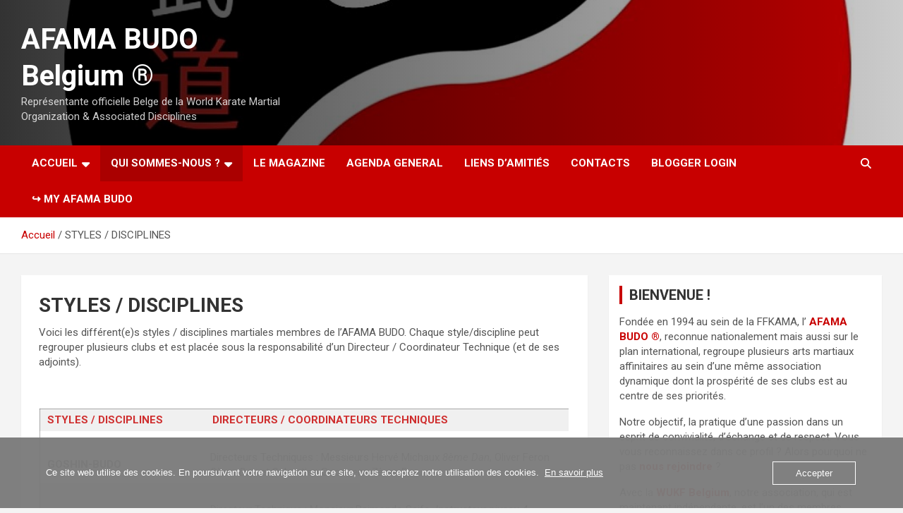

--- FILE ---
content_type: text/html; charset=UTF-8
request_url: https://www.afamabudo.be/sections-techniques/
body_size: 26295
content:
<!doctype html>
<html dir="ltr" lang="fr-FR" prefix="og: https://ogp.me/ns#">
<head>
	<meta charset="UTF-8">
	<meta name="viewport" content="width=device-width, initial-scale=1, shrink-to-fit=no">
	<link rel="profile" href="https://gmpg.org/xfn/11">

	<title>STYLES / DISCIPLINES - AFAMA BUDO Belgium ®</title>

		<!-- All in One SEO 4.9.3 - aioseo.com -->
	<meta name="description" content="Voici les différent(e)s styles / disciplines martiales membres de l&#039;AFAMA BUDO. Chaque style/discipline peut regrouper plusieurs clubs et est placée sous la responsabilité d&#039;un Directeur / Coordinateur Technique (et de ses adjoints). Vous désirez des informations sur l&#039;un(e) de ces styles / disciplines ? Contactez-nous via mail à : afama.budo@gmail.com HOME" />
	<meta name="robots" content="max-image-preview:large" />
	<link rel="canonical" href="https://www.afamabudo.be/sections-techniques/" />
	<meta name="generator" content="All in One SEO (AIOSEO) 4.9.3" />
		<meta property="og:locale" content="fr_FR" />
		<meta property="og:site_name" content="AFAMA BUDO Belgium ® - Représentante officielle Belge de la World Karate Martial Organization &amp; Associated Disciplines" />
		<meta property="og:type" content="article" />
		<meta property="og:title" content="STYLES / DISCIPLINES - AFAMA BUDO Belgium ®" />
		<meta property="og:description" content="Voici les différent(e)s styles / disciplines martiales membres de l&#039;AFAMA BUDO. Chaque style/discipline peut regrouper plusieurs clubs et est placée sous la responsabilité d&#039;un Directeur / Coordinateur Technique (et de ses adjoints). Vous désirez des informations sur l&#039;un(e) de ces styles / disciplines ? Contactez-nous via mail à : afama.budo@gmail.com HOME" />
		<meta property="og:url" content="https://www.afamabudo.be/sections-techniques/" />
		<meta property="article:published_time" content="2020-10-14T20:22:38+00:00" />
		<meta property="article:modified_time" content="2025-10-12T07:15:12+00:00" />
		<meta name="twitter:card" content="summary_large_image" />
		<meta name="twitter:title" content="STYLES / DISCIPLINES - AFAMA BUDO Belgium ®" />
		<meta name="twitter:description" content="Voici les différent(e)s styles / disciplines martiales membres de l&#039;AFAMA BUDO. Chaque style/discipline peut regrouper plusieurs clubs et est placée sous la responsabilité d&#039;un Directeur / Coordinateur Technique (et de ses adjoints). Vous désirez des informations sur l&#039;un(e) de ces styles / disciplines ? Contactez-nous via mail à : afama.budo@gmail.com HOME" />
		<script type="application/ld+json" class="aioseo-schema">
			{"@context":"https:\/\/schema.org","@graph":[{"@type":"BreadcrumbList","@id":"https:\/\/www.afamabudo.be\/sections-techniques\/#breadcrumblist","itemListElement":[{"@type":"ListItem","@id":"https:\/\/www.afamabudo.be#listItem","position":1,"name":"Home","item":"https:\/\/www.afamabudo.be","nextItem":{"@type":"ListItem","@id":"https:\/\/www.afamabudo.be\/sections-techniques\/#listItem","name":"STYLES \/ DISCIPLINES"}},{"@type":"ListItem","@id":"https:\/\/www.afamabudo.be\/sections-techniques\/#listItem","position":2,"name":"STYLES \/ DISCIPLINES","previousItem":{"@type":"ListItem","@id":"https:\/\/www.afamabudo.be#listItem","name":"Home"}}]},{"@type":"Organization","@id":"https:\/\/www.afamabudo.be\/#organization","name":"AFAMA BUDO \u00ae Belgium","description":"Repr\u00e9sentante officielle Belge de la World Karate Martial Organization & Associated Disciplines","url":"https:\/\/www.afamabudo.be\/"},{"@type":"WebPage","@id":"https:\/\/www.afamabudo.be\/sections-techniques\/#webpage","url":"https:\/\/www.afamabudo.be\/sections-techniques\/","name":"STYLES \/ DISCIPLINES - AFAMA BUDO Belgium \u00ae","description":"Voici les diff\u00e9rent(e)s styles \/ disciplines martiales membres de l'AFAMA BUDO. Chaque style\/discipline peut regrouper plusieurs clubs et est plac\u00e9e sous la responsabilit\u00e9 d'un Directeur \/ Coordinateur Technique (et de ses adjoints). Vous d\u00e9sirez des informations sur l'un(e) de ces styles \/ disciplines ? Contactez-nous via mail \u00e0 : afama.budo@gmail.com HOME","inLanguage":"fr-FR","isPartOf":{"@id":"https:\/\/www.afamabudo.be\/#website"},"breadcrumb":{"@id":"https:\/\/www.afamabudo.be\/sections-techniques\/#breadcrumblist"},"datePublished":"2020-10-14T22:22:38+02:00","dateModified":"2025-10-12T09:15:12+02:00"},{"@type":"WebSite","@id":"https:\/\/www.afamabudo.be\/#website","url":"https:\/\/www.afamabudo.be\/","name":"AFAMA BUDO \u00ae Belgium","description":"Repr\u00e9sentante officielle Belge de la World Karate Martial Organization & Associated Disciplines","inLanguage":"fr-FR","publisher":{"@id":"https:\/\/www.afamabudo.be\/#organization"}}]}
		</script>
		<!-- All in One SEO -->

<!-- Hubbub v.1.36.3 https://morehubbub.com/ -->
<meta property="og:locale" content="fr_FR" />
<meta property="og:type" content="article" />
<meta property="og:title" content="STYLES / DISCIPLINES" />
<meta property="og:description" content="Voici les différent(e)s styles / disciplines martiales membres de l&#039;AFAMA BUDO. Chaque style/discipline peut regrouper plusieurs clubs et est placée sous la responsabilité d&#039;un Directeur / Coordinateur Technique (et de ses adjoints).&nbsp; STYLES / DISCIPLINESDIRECTEURS" />
<meta property="og:url" content="https://www.afamabudo.be/sections-techniques/" />
<meta property="og:site_name" content="AFAMA BUDO Belgium ®" />
<meta property="og:updated_time" content="2025-10-12T09:15:12+00:00" />
<meta property="article:published_time" content="2020-10-14T22:22:38+00:00" />
<meta property="article:modified_time" content="2025-10-12T09:15:12+00:00" />
<meta name="twitter:card" content="summary_large_image" />
<meta name="twitter:title" content="STYLES / DISCIPLINES" />
<meta name="twitter:description" content="Voici les différent(e)s styles / disciplines martiales membres de l&#039;AFAMA BUDO. Chaque style/discipline peut regrouper plusieurs clubs et est placée sous la responsabilité d&#039;un Directeur / Coordinateur Technique (et de ses adjoints).&nbsp; STYLES / DISCIPLINESDIRECTEURS" />
<meta class="flipboard-article" content="Voici les différent(e)s styles / disciplines martiales membres de l&#039;AFAMA BUDO. Chaque style/discipline peut regrouper plusieurs clubs et est placée sous la responsabilité d&#039;un Directeur / Coordinateur Technique (et de ses adjoints).&nbsp; STYLES / DISCIPLINESDIRECTEURS" />
<!-- Hubbub v.1.36.3 https://morehubbub.com/ -->
<link rel='dns-prefetch' href='//maxcdn.bootstrapcdn.com' />
<link rel='dns-prefetch' href='//fonts.googleapis.com' />
<link rel="alternate" type="application/rss+xml" title="AFAMA BUDO Belgium ® &raquo; Flux" href="https://www.afamabudo.be/feed/" />
<link rel="alternate" type="application/rss+xml" title="AFAMA BUDO Belgium ® &raquo; Flux des commentaires" href="https://www.afamabudo.be/comments/feed/" />
<link rel="alternate" title="oEmbed (JSON)" type="application/json+oembed" href="https://www.afamabudo.be/wp-json/oembed/1.0/embed?url=https%3A%2F%2Fwww.afamabudo.be%2Fsections-techniques%2F" />
<link rel="alternate" title="oEmbed (XML)" type="text/xml+oembed" href="https://www.afamabudo.be/wp-json/oembed/1.0/embed?url=https%3A%2F%2Fwww.afamabudo.be%2Fsections-techniques%2F&#038;format=xml" />
		<!-- This site uses the Google Analytics by MonsterInsights plugin v9.11.1 - Using Analytics tracking - https://www.monsterinsights.com/ -->
		<!-- Remarque : MonsterInsights n’est actuellement pas configuré sur ce site. Le propriétaire doit authentifier son compte Google Analytics dans les réglages de MonsterInsights.  -->
					<!-- No tracking code set -->
				<!-- / Google Analytics by MonsterInsights -->
		<style id='wp-img-auto-sizes-contain-inline-css' type='text/css'>
img:is([sizes=auto i],[sizes^="auto," i]){contain-intrinsic-size:3000px 1500px}
/*# sourceURL=wp-img-auto-sizes-contain-inline-css */
</style>
<link rel='stylesheet' id='sbr_styles-css' href='https://www.afamabudo.be/wp-content/plugins/reviews-feed/assets/css/sbr-styles.min.css?ver=2.1.1' type='text/css' media='all' />
<link rel='stylesheet' id='sbi_styles-css' href='https://www.afamabudo.be/wp-content/plugins/instagram-feed/css/sbi-styles.min.css?ver=6.10.0' type='text/css' media='all' />
<style id='wp-emoji-styles-inline-css' type='text/css'>

	img.wp-smiley, img.emoji {
		display: inline !important;
		border: none !important;
		box-shadow: none !important;
		height: 1em !important;
		width: 1em !important;
		margin: 0 0.07em !important;
		vertical-align: -0.1em !important;
		background: none !important;
		padding: 0 !important;
	}
/*# sourceURL=wp-emoji-styles-inline-css */
</style>
<style id='wp-block-library-inline-css' type='text/css'>
:root{--wp-block-synced-color:#7a00df;--wp-block-synced-color--rgb:122,0,223;--wp-bound-block-color:var(--wp-block-synced-color);--wp-editor-canvas-background:#ddd;--wp-admin-theme-color:#007cba;--wp-admin-theme-color--rgb:0,124,186;--wp-admin-theme-color-darker-10:#006ba1;--wp-admin-theme-color-darker-10--rgb:0,107,160.5;--wp-admin-theme-color-darker-20:#005a87;--wp-admin-theme-color-darker-20--rgb:0,90,135;--wp-admin-border-width-focus:2px}@media (min-resolution:192dpi){:root{--wp-admin-border-width-focus:1.5px}}.wp-element-button{cursor:pointer}:root .has-very-light-gray-background-color{background-color:#eee}:root .has-very-dark-gray-background-color{background-color:#313131}:root .has-very-light-gray-color{color:#eee}:root .has-very-dark-gray-color{color:#313131}:root .has-vivid-green-cyan-to-vivid-cyan-blue-gradient-background{background:linear-gradient(135deg,#00d084,#0693e3)}:root .has-purple-crush-gradient-background{background:linear-gradient(135deg,#34e2e4,#4721fb 50%,#ab1dfe)}:root .has-hazy-dawn-gradient-background{background:linear-gradient(135deg,#faaca8,#dad0ec)}:root .has-subdued-olive-gradient-background{background:linear-gradient(135deg,#fafae1,#67a671)}:root .has-atomic-cream-gradient-background{background:linear-gradient(135deg,#fdd79a,#004a59)}:root .has-nightshade-gradient-background{background:linear-gradient(135deg,#330968,#31cdcf)}:root .has-midnight-gradient-background{background:linear-gradient(135deg,#020381,#2874fc)}:root{--wp--preset--font-size--normal:16px;--wp--preset--font-size--huge:42px}.has-regular-font-size{font-size:1em}.has-larger-font-size{font-size:2.625em}.has-normal-font-size{font-size:var(--wp--preset--font-size--normal)}.has-huge-font-size{font-size:var(--wp--preset--font-size--huge)}.has-text-align-center{text-align:center}.has-text-align-left{text-align:left}.has-text-align-right{text-align:right}.has-fit-text{white-space:nowrap!important}#end-resizable-editor-section{display:none}.aligncenter{clear:both}.items-justified-left{justify-content:flex-start}.items-justified-center{justify-content:center}.items-justified-right{justify-content:flex-end}.items-justified-space-between{justify-content:space-between}.screen-reader-text{border:0;clip-path:inset(50%);height:1px;margin:-1px;overflow:hidden;padding:0;position:absolute;width:1px;word-wrap:normal!important}.screen-reader-text:focus{background-color:#ddd;clip-path:none;color:#444;display:block;font-size:1em;height:auto;left:5px;line-height:normal;padding:15px 23px 14px;text-decoration:none;top:5px;width:auto;z-index:100000}html :where(.has-border-color){border-style:solid}html :where([style*=border-top-color]){border-top-style:solid}html :where([style*=border-right-color]){border-right-style:solid}html :where([style*=border-bottom-color]){border-bottom-style:solid}html :where([style*=border-left-color]){border-left-style:solid}html :where([style*=border-width]){border-style:solid}html :where([style*=border-top-width]){border-top-style:solid}html :where([style*=border-right-width]){border-right-style:solid}html :where([style*=border-bottom-width]){border-bottom-style:solid}html :where([style*=border-left-width]){border-left-style:solid}html :where(img[class*=wp-image-]){height:auto;max-width:100%}:where(figure){margin:0 0 1em}html :where(.is-position-sticky){--wp-admin--admin-bar--position-offset:var(--wp-admin--admin-bar--height,0px)}@media screen and (max-width:600px){html :where(.is-position-sticky){--wp-admin--admin-bar--position-offset:0px}}

/*# sourceURL=wp-block-library-inline-css */
</style><style id='wp-block-button-inline-css' type='text/css'>
.wp-block-button__link{align-content:center;box-sizing:border-box;cursor:pointer;display:inline-block;height:100%;text-align:center;word-break:break-word}.wp-block-button__link.aligncenter{text-align:center}.wp-block-button__link.alignright{text-align:right}:where(.wp-block-button__link){border-radius:9999px;box-shadow:none;padding:calc(.667em + 2px) calc(1.333em + 2px);text-decoration:none}.wp-block-button[style*=text-decoration] .wp-block-button__link{text-decoration:inherit}.wp-block-buttons>.wp-block-button.has-custom-width{max-width:none}.wp-block-buttons>.wp-block-button.has-custom-width .wp-block-button__link{width:100%}.wp-block-buttons>.wp-block-button.has-custom-font-size .wp-block-button__link{font-size:inherit}.wp-block-buttons>.wp-block-button.wp-block-button__width-25{width:calc(25% - var(--wp--style--block-gap, .5em)*.75)}.wp-block-buttons>.wp-block-button.wp-block-button__width-50{width:calc(50% - var(--wp--style--block-gap, .5em)*.5)}.wp-block-buttons>.wp-block-button.wp-block-button__width-75{width:calc(75% - var(--wp--style--block-gap, .5em)*.25)}.wp-block-buttons>.wp-block-button.wp-block-button__width-100{flex-basis:100%;width:100%}.wp-block-buttons.is-vertical>.wp-block-button.wp-block-button__width-25{width:25%}.wp-block-buttons.is-vertical>.wp-block-button.wp-block-button__width-50{width:50%}.wp-block-buttons.is-vertical>.wp-block-button.wp-block-button__width-75{width:75%}.wp-block-button.is-style-squared,.wp-block-button__link.wp-block-button.is-style-squared{border-radius:0}.wp-block-button.no-border-radius,.wp-block-button__link.no-border-radius{border-radius:0!important}:root :where(.wp-block-button .wp-block-button__link.is-style-outline),:root :where(.wp-block-button.is-style-outline>.wp-block-button__link){border:2px solid;padding:.667em 1.333em}:root :where(.wp-block-button .wp-block-button__link.is-style-outline:not(.has-text-color)),:root :where(.wp-block-button.is-style-outline>.wp-block-button__link:not(.has-text-color)){color:currentColor}:root :where(.wp-block-button .wp-block-button__link.is-style-outline:not(.has-background)),:root :where(.wp-block-button.is-style-outline>.wp-block-button__link:not(.has-background)){background-color:initial;background-image:none}
/*# sourceURL=https://www.afamabudo.be/wp-includes/blocks/button/style.min.css */
</style>
<style id='wp-block-image-inline-css' type='text/css'>
.wp-block-image>a,.wp-block-image>figure>a{display:inline-block}.wp-block-image img{box-sizing:border-box;height:auto;max-width:100%;vertical-align:bottom}@media not (prefers-reduced-motion){.wp-block-image img.hide{visibility:hidden}.wp-block-image img.show{animation:show-content-image .4s}}.wp-block-image[style*=border-radius] img,.wp-block-image[style*=border-radius]>a{border-radius:inherit}.wp-block-image.has-custom-border img{box-sizing:border-box}.wp-block-image.aligncenter{text-align:center}.wp-block-image.alignfull>a,.wp-block-image.alignwide>a{width:100%}.wp-block-image.alignfull img,.wp-block-image.alignwide img{height:auto;width:100%}.wp-block-image .aligncenter,.wp-block-image .alignleft,.wp-block-image .alignright,.wp-block-image.aligncenter,.wp-block-image.alignleft,.wp-block-image.alignright{display:table}.wp-block-image .aligncenter>figcaption,.wp-block-image .alignleft>figcaption,.wp-block-image .alignright>figcaption,.wp-block-image.aligncenter>figcaption,.wp-block-image.alignleft>figcaption,.wp-block-image.alignright>figcaption{caption-side:bottom;display:table-caption}.wp-block-image .alignleft{float:left;margin:.5em 1em .5em 0}.wp-block-image .alignright{float:right;margin:.5em 0 .5em 1em}.wp-block-image .aligncenter{margin-left:auto;margin-right:auto}.wp-block-image :where(figcaption){margin-bottom:1em;margin-top:.5em}.wp-block-image.is-style-circle-mask img{border-radius:9999px}@supports ((-webkit-mask-image:none) or (mask-image:none)) or (-webkit-mask-image:none){.wp-block-image.is-style-circle-mask img{border-radius:0;-webkit-mask-image:url('data:image/svg+xml;utf8,<svg viewBox="0 0 100 100" xmlns="http://www.w3.org/2000/svg"><circle cx="50" cy="50" r="50"/></svg>');mask-image:url('data:image/svg+xml;utf8,<svg viewBox="0 0 100 100" xmlns="http://www.w3.org/2000/svg"><circle cx="50" cy="50" r="50"/></svg>');mask-mode:alpha;-webkit-mask-position:center;mask-position:center;-webkit-mask-repeat:no-repeat;mask-repeat:no-repeat;-webkit-mask-size:contain;mask-size:contain}}:root :where(.wp-block-image.is-style-rounded img,.wp-block-image .is-style-rounded img){border-radius:9999px}.wp-block-image figure{margin:0}.wp-lightbox-container{display:flex;flex-direction:column;position:relative}.wp-lightbox-container img{cursor:zoom-in}.wp-lightbox-container img:hover+button{opacity:1}.wp-lightbox-container button{align-items:center;backdrop-filter:blur(16px) saturate(180%);background-color:#5a5a5a40;border:none;border-radius:4px;cursor:zoom-in;display:flex;height:20px;justify-content:center;opacity:0;padding:0;position:absolute;right:16px;text-align:center;top:16px;width:20px;z-index:100}@media not (prefers-reduced-motion){.wp-lightbox-container button{transition:opacity .2s ease}}.wp-lightbox-container button:focus-visible{outline:3px auto #5a5a5a40;outline:3px auto -webkit-focus-ring-color;outline-offset:3px}.wp-lightbox-container button:hover{cursor:pointer;opacity:1}.wp-lightbox-container button:focus{opacity:1}.wp-lightbox-container button:focus,.wp-lightbox-container button:hover,.wp-lightbox-container button:not(:hover):not(:active):not(.has-background){background-color:#5a5a5a40;border:none}.wp-lightbox-overlay{box-sizing:border-box;cursor:zoom-out;height:100vh;left:0;overflow:hidden;position:fixed;top:0;visibility:hidden;width:100%;z-index:100000}.wp-lightbox-overlay .close-button{align-items:center;cursor:pointer;display:flex;justify-content:center;min-height:40px;min-width:40px;padding:0;position:absolute;right:calc(env(safe-area-inset-right) + 16px);top:calc(env(safe-area-inset-top) + 16px);z-index:5000000}.wp-lightbox-overlay .close-button:focus,.wp-lightbox-overlay .close-button:hover,.wp-lightbox-overlay .close-button:not(:hover):not(:active):not(.has-background){background:none;border:none}.wp-lightbox-overlay .lightbox-image-container{height:var(--wp--lightbox-container-height);left:50%;overflow:hidden;position:absolute;top:50%;transform:translate(-50%,-50%);transform-origin:top left;width:var(--wp--lightbox-container-width);z-index:9999999999}.wp-lightbox-overlay .wp-block-image{align-items:center;box-sizing:border-box;display:flex;height:100%;justify-content:center;margin:0;position:relative;transform-origin:0 0;width:100%;z-index:3000000}.wp-lightbox-overlay .wp-block-image img{height:var(--wp--lightbox-image-height);min-height:var(--wp--lightbox-image-height);min-width:var(--wp--lightbox-image-width);width:var(--wp--lightbox-image-width)}.wp-lightbox-overlay .wp-block-image figcaption{display:none}.wp-lightbox-overlay button{background:none;border:none}.wp-lightbox-overlay .scrim{background-color:#fff;height:100%;opacity:.9;position:absolute;width:100%;z-index:2000000}.wp-lightbox-overlay.active{visibility:visible}@media not (prefers-reduced-motion){.wp-lightbox-overlay.active{animation:turn-on-visibility .25s both}.wp-lightbox-overlay.active img{animation:turn-on-visibility .35s both}.wp-lightbox-overlay.show-closing-animation:not(.active){animation:turn-off-visibility .35s both}.wp-lightbox-overlay.show-closing-animation:not(.active) img{animation:turn-off-visibility .25s both}.wp-lightbox-overlay.zoom.active{animation:none;opacity:1;visibility:visible}.wp-lightbox-overlay.zoom.active .lightbox-image-container{animation:lightbox-zoom-in .4s}.wp-lightbox-overlay.zoom.active .lightbox-image-container img{animation:none}.wp-lightbox-overlay.zoom.active .scrim{animation:turn-on-visibility .4s forwards}.wp-lightbox-overlay.zoom.show-closing-animation:not(.active){animation:none}.wp-lightbox-overlay.zoom.show-closing-animation:not(.active) .lightbox-image-container{animation:lightbox-zoom-out .4s}.wp-lightbox-overlay.zoom.show-closing-animation:not(.active) .lightbox-image-container img{animation:none}.wp-lightbox-overlay.zoom.show-closing-animation:not(.active) .scrim{animation:turn-off-visibility .4s forwards}}@keyframes show-content-image{0%{visibility:hidden}99%{visibility:hidden}to{visibility:visible}}@keyframes turn-on-visibility{0%{opacity:0}to{opacity:1}}@keyframes turn-off-visibility{0%{opacity:1;visibility:visible}99%{opacity:0;visibility:visible}to{opacity:0;visibility:hidden}}@keyframes lightbox-zoom-in{0%{transform:translate(calc((-100vw + var(--wp--lightbox-scrollbar-width))/2 + var(--wp--lightbox-initial-left-position)),calc(-50vh + var(--wp--lightbox-initial-top-position))) scale(var(--wp--lightbox-scale))}to{transform:translate(-50%,-50%) scale(1)}}@keyframes lightbox-zoom-out{0%{transform:translate(-50%,-50%) scale(1);visibility:visible}99%{visibility:visible}to{transform:translate(calc((-100vw + var(--wp--lightbox-scrollbar-width))/2 + var(--wp--lightbox-initial-left-position)),calc(-50vh + var(--wp--lightbox-initial-top-position))) scale(var(--wp--lightbox-scale));visibility:hidden}}
/*# sourceURL=https://www.afamabudo.be/wp-includes/blocks/image/style.min.css */
</style>
<style id='wp-block-buttons-inline-css' type='text/css'>
.wp-block-buttons{box-sizing:border-box}.wp-block-buttons.is-vertical{flex-direction:column}.wp-block-buttons.is-vertical>.wp-block-button:last-child{margin-bottom:0}.wp-block-buttons>.wp-block-button{display:inline-block;margin:0}.wp-block-buttons.is-content-justification-left{justify-content:flex-start}.wp-block-buttons.is-content-justification-left.is-vertical{align-items:flex-start}.wp-block-buttons.is-content-justification-center{justify-content:center}.wp-block-buttons.is-content-justification-center.is-vertical{align-items:center}.wp-block-buttons.is-content-justification-right{justify-content:flex-end}.wp-block-buttons.is-content-justification-right.is-vertical{align-items:flex-end}.wp-block-buttons.is-content-justification-space-between{justify-content:space-between}.wp-block-buttons.aligncenter{text-align:center}.wp-block-buttons:not(.is-content-justification-space-between,.is-content-justification-right,.is-content-justification-left,.is-content-justification-center) .wp-block-button.aligncenter{margin-left:auto;margin-right:auto;width:100%}.wp-block-buttons[style*=text-decoration] .wp-block-button,.wp-block-buttons[style*=text-decoration] .wp-block-button__link{text-decoration:inherit}.wp-block-buttons.has-custom-font-size .wp-block-button__link{font-size:inherit}.wp-block-buttons .wp-block-button__link{width:100%}.wp-block-button.aligncenter{text-align:center}
/*# sourceURL=https://www.afamabudo.be/wp-includes/blocks/buttons/style.min.css */
</style>
<style id='wp-block-paragraph-inline-css' type='text/css'>
.is-small-text{font-size:.875em}.is-regular-text{font-size:1em}.is-large-text{font-size:2.25em}.is-larger-text{font-size:3em}.has-drop-cap:not(:focus):first-letter{float:left;font-size:8.4em;font-style:normal;font-weight:100;line-height:.68;margin:.05em .1em 0 0;text-transform:uppercase}body.rtl .has-drop-cap:not(:focus):first-letter{float:none;margin-left:.1em}p.has-drop-cap.has-background{overflow:hidden}:root :where(p.has-background){padding:1.25em 2.375em}:where(p.has-text-color:not(.has-link-color)) a{color:inherit}p.has-text-align-left[style*="writing-mode:vertical-lr"],p.has-text-align-right[style*="writing-mode:vertical-rl"]{rotate:180deg}
/*# sourceURL=https://www.afamabudo.be/wp-includes/blocks/paragraph/style.min.css */
</style>
<style id='wp-block-separator-inline-css' type='text/css'>
@charset "UTF-8";.wp-block-separator{border:none;border-top:2px solid}:root :where(.wp-block-separator.is-style-dots){height:auto;line-height:1;text-align:center}:root :where(.wp-block-separator.is-style-dots):before{color:currentColor;content:"···";font-family:serif;font-size:1.5em;letter-spacing:2em;padding-left:2em}.wp-block-separator.is-style-dots{background:none!important;border:none!important}
/*# sourceURL=https://www.afamabudo.be/wp-includes/blocks/separator/style.min.css */
</style>
<style id='wp-block-spacer-inline-css' type='text/css'>
.wp-block-spacer{clear:both}
/*# sourceURL=https://www.afamabudo.be/wp-includes/blocks/spacer/style.min.css */
</style>
<style id='wp-block-table-inline-css' type='text/css'>
.wp-block-table{overflow-x:auto}.wp-block-table table{border-collapse:collapse;width:100%}.wp-block-table thead{border-bottom:3px solid}.wp-block-table tfoot{border-top:3px solid}.wp-block-table td,.wp-block-table th{border:1px solid;padding:.5em}.wp-block-table .has-fixed-layout{table-layout:fixed;width:100%}.wp-block-table .has-fixed-layout td,.wp-block-table .has-fixed-layout th{word-break:break-word}.wp-block-table.aligncenter,.wp-block-table.alignleft,.wp-block-table.alignright{display:table;width:auto}.wp-block-table.aligncenter td,.wp-block-table.aligncenter th,.wp-block-table.alignleft td,.wp-block-table.alignleft th,.wp-block-table.alignright td,.wp-block-table.alignright th{word-break:break-word}.wp-block-table .has-subtle-light-gray-background-color{background-color:#f3f4f5}.wp-block-table .has-subtle-pale-green-background-color{background-color:#e9fbe5}.wp-block-table .has-subtle-pale-blue-background-color{background-color:#e7f5fe}.wp-block-table .has-subtle-pale-pink-background-color{background-color:#fcf0ef}.wp-block-table.is-style-stripes{background-color:initial;border-collapse:inherit;border-spacing:0}.wp-block-table.is-style-stripes tbody tr:nth-child(odd){background-color:#f0f0f0}.wp-block-table.is-style-stripes.has-subtle-light-gray-background-color tbody tr:nth-child(odd){background-color:#f3f4f5}.wp-block-table.is-style-stripes.has-subtle-pale-green-background-color tbody tr:nth-child(odd){background-color:#e9fbe5}.wp-block-table.is-style-stripes.has-subtle-pale-blue-background-color tbody tr:nth-child(odd){background-color:#e7f5fe}.wp-block-table.is-style-stripes.has-subtle-pale-pink-background-color tbody tr:nth-child(odd){background-color:#fcf0ef}.wp-block-table.is-style-stripes td,.wp-block-table.is-style-stripes th{border-color:#0000}.wp-block-table.is-style-stripes{border-bottom:1px solid #f0f0f0}.wp-block-table .has-border-color td,.wp-block-table .has-border-color th,.wp-block-table .has-border-color tr,.wp-block-table .has-border-color>*{border-color:inherit}.wp-block-table table[style*=border-top-color] tr:first-child,.wp-block-table table[style*=border-top-color] tr:first-child td,.wp-block-table table[style*=border-top-color] tr:first-child th,.wp-block-table table[style*=border-top-color]>*,.wp-block-table table[style*=border-top-color]>* td,.wp-block-table table[style*=border-top-color]>* th{border-top-color:inherit}.wp-block-table table[style*=border-top-color] tr:not(:first-child){border-top-color:initial}.wp-block-table table[style*=border-right-color] td:last-child,.wp-block-table table[style*=border-right-color] th,.wp-block-table table[style*=border-right-color] tr,.wp-block-table table[style*=border-right-color]>*{border-right-color:inherit}.wp-block-table table[style*=border-bottom-color] tr:last-child,.wp-block-table table[style*=border-bottom-color] tr:last-child td,.wp-block-table table[style*=border-bottom-color] tr:last-child th,.wp-block-table table[style*=border-bottom-color]>*,.wp-block-table table[style*=border-bottom-color]>* td,.wp-block-table table[style*=border-bottom-color]>* th{border-bottom-color:inherit}.wp-block-table table[style*=border-bottom-color] tr:not(:last-child){border-bottom-color:initial}.wp-block-table table[style*=border-left-color] td:first-child,.wp-block-table table[style*=border-left-color] th,.wp-block-table table[style*=border-left-color] tr,.wp-block-table table[style*=border-left-color]>*{border-left-color:inherit}.wp-block-table table[style*=border-style] td,.wp-block-table table[style*=border-style] th,.wp-block-table table[style*=border-style] tr,.wp-block-table table[style*=border-style]>*{border-style:inherit}.wp-block-table table[style*=border-width] td,.wp-block-table table[style*=border-width] th,.wp-block-table table[style*=border-width] tr,.wp-block-table table[style*=border-width]>*{border-style:inherit;border-width:inherit}
/*# sourceURL=https://www.afamabudo.be/wp-includes/blocks/table/style.min.css */
</style>
<style id='global-styles-inline-css' type='text/css'>
:root{--wp--preset--aspect-ratio--square: 1;--wp--preset--aspect-ratio--4-3: 4/3;--wp--preset--aspect-ratio--3-4: 3/4;--wp--preset--aspect-ratio--3-2: 3/2;--wp--preset--aspect-ratio--2-3: 2/3;--wp--preset--aspect-ratio--16-9: 16/9;--wp--preset--aspect-ratio--9-16: 9/16;--wp--preset--color--black: #000000;--wp--preset--color--cyan-bluish-gray: #abb8c3;--wp--preset--color--white: #ffffff;--wp--preset--color--pale-pink: #f78da7;--wp--preset--color--vivid-red: #cf2e2e;--wp--preset--color--luminous-vivid-orange: #ff6900;--wp--preset--color--luminous-vivid-amber: #fcb900;--wp--preset--color--light-green-cyan: #7bdcb5;--wp--preset--color--vivid-green-cyan: #00d084;--wp--preset--color--pale-cyan-blue: #8ed1fc;--wp--preset--color--vivid-cyan-blue: #0693e3;--wp--preset--color--vivid-purple: #9b51e0;--wp--preset--gradient--vivid-cyan-blue-to-vivid-purple: linear-gradient(135deg,rgb(6,147,227) 0%,rgb(155,81,224) 100%);--wp--preset--gradient--light-green-cyan-to-vivid-green-cyan: linear-gradient(135deg,rgb(122,220,180) 0%,rgb(0,208,130) 100%);--wp--preset--gradient--luminous-vivid-amber-to-luminous-vivid-orange: linear-gradient(135deg,rgb(252,185,0) 0%,rgb(255,105,0) 100%);--wp--preset--gradient--luminous-vivid-orange-to-vivid-red: linear-gradient(135deg,rgb(255,105,0) 0%,rgb(207,46,46) 100%);--wp--preset--gradient--very-light-gray-to-cyan-bluish-gray: linear-gradient(135deg,rgb(238,238,238) 0%,rgb(169,184,195) 100%);--wp--preset--gradient--cool-to-warm-spectrum: linear-gradient(135deg,rgb(74,234,220) 0%,rgb(151,120,209) 20%,rgb(207,42,186) 40%,rgb(238,44,130) 60%,rgb(251,105,98) 80%,rgb(254,248,76) 100%);--wp--preset--gradient--blush-light-purple: linear-gradient(135deg,rgb(255,206,236) 0%,rgb(152,150,240) 100%);--wp--preset--gradient--blush-bordeaux: linear-gradient(135deg,rgb(254,205,165) 0%,rgb(254,45,45) 50%,rgb(107,0,62) 100%);--wp--preset--gradient--luminous-dusk: linear-gradient(135deg,rgb(255,203,112) 0%,rgb(199,81,192) 50%,rgb(65,88,208) 100%);--wp--preset--gradient--pale-ocean: linear-gradient(135deg,rgb(255,245,203) 0%,rgb(182,227,212) 50%,rgb(51,167,181) 100%);--wp--preset--gradient--electric-grass: linear-gradient(135deg,rgb(202,248,128) 0%,rgb(113,206,126) 100%);--wp--preset--gradient--midnight: linear-gradient(135deg,rgb(2,3,129) 0%,rgb(40,116,252) 100%);--wp--preset--font-size--small: 13px;--wp--preset--font-size--medium: 20px;--wp--preset--font-size--large: 36px;--wp--preset--font-size--x-large: 42px;--wp--preset--spacing--20: 0.44rem;--wp--preset--spacing--30: 0.67rem;--wp--preset--spacing--40: 1rem;--wp--preset--spacing--50: 1.5rem;--wp--preset--spacing--60: 2.25rem;--wp--preset--spacing--70: 3.38rem;--wp--preset--spacing--80: 5.06rem;--wp--preset--shadow--natural: 6px 6px 9px rgba(0, 0, 0, 0.2);--wp--preset--shadow--deep: 12px 12px 50px rgba(0, 0, 0, 0.4);--wp--preset--shadow--sharp: 6px 6px 0px rgba(0, 0, 0, 0.2);--wp--preset--shadow--outlined: 6px 6px 0px -3px rgb(255, 255, 255), 6px 6px rgb(0, 0, 0);--wp--preset--shadow--crisp: 6px 6px 0px rgb(0, 0, 0);}:where(.is-layout-flex){gap: 0.5em;}:where(.is-layout-grid){gap: 0.5em;}body .is-layout-flex{display: flex;}.is-layout-flex{flex-wrap: wrap;align-items: center;}.is-layout-flex > :is(*, div){margin: 0;}body .is-layout-grid{display: grid;}.is-layout-grid > :is(*, div){margin: 0;}:where(.wp-block-columns.is-layout-flex){gap: 2em;}:where(.wp-block-columns.is-layout-grid){gap: 2em;}:where(.wp-block-post-template.is-layout-flex){gap: 1.25em;}:where(.wp-block-post-template.is-layout-grid){gap: 1.25em;}.has-black-color{color: var(--wp--preset--color--black) !important;}.has-cyan-bluish-gray-color{color: var(--wp--preset--color--cyan-bluish-gray) !important;}.has-white-color{color: var(--wp--preset--color--white) !important;}.has-pale-pink-color{color: var(--wp--preset--color--pale-pink) !important;}.has-vivid-red-color{color: var(--wp--preset--color--vivid-red) !important;}.has-luminous-vivid-orange-color{color: var(--wp--preset--color--luminous-vivid-orange) !important;}.has-luminous-vivid-amber-color{color: var(--wp--preset--color--luminous-vivid-amber) !important;}.has-light-green-cyan-color{color: var(--wp--preset--color--light-green-cyan) !important;}.has-vivid-green-cyan-color{color: var(--wp--preset--color--vivid-green-cyan) !important;}.has-pale-cyan-blue-color{color: var(--wp--preset--color--pale-cyan-blue) !important;}.has-vivid-cyan-blue-color{color: var(--wp--preset--color--vivid-cyan-blue) !important;}.has-vivid-purple-color{color: var(--wp--preset--color--vivid-purple) !important;}.has-black-background-color{background-color: var(--wp--preset--color--black) !important;}.has-cyan-bluish-gray-background-color{background-color: var(--wp--preset--color--cyan-bluish-gray) !important;}.has-white-background-color{background-color: var(--wp--preset--color--white) !important;}.has-pale-pink-background-color{background-color: var(--wp--preset--color--pale-pink) !important;}.has-vivid-red-background-color{background-color: var(--wp--preset--color--vivid-red) !important;}.has-luminous-vivid-orange-background-color{background-color: var(--wp--preset--color--luminous-vivid-orange) !important;}.has-luminous-vivid-amber-background-color{background-color: var(--wp--preset--color--luminous-vivid-amber) !important;}.has-light-green-cyan-background-color{background-color: var(--wp--preset--color--light-green-cyan) !important;}.has-vivid-green-cyan-background-color{background-color: var(--wp--preset--color--vivid-green-cyan) !important;}.has-pale-cyan-blue-background-color{background-color: var(--wp--preset--color--pale-cyan-blue) !important;}.has-vivid-cyan-blue-background-color{background-color: var(--wp--preset--color--vivid-cyan-blue) !important;}.has-vivid-purple-background-color{background-color: var(--wp--preset--color--vivid-purple) !important;}.has-black-border-color{border-color: var(--wp--preset--color--black) !important;}.has-cyan-bluish-gray-border-color{border-color: var(--wp--preset--color--cyan-bluish-gray) !important;}.has-white-border-color{border-color: var(--wp--preset--color--white) !important;}.has-pale-pink-border-color{border-color: var(--wp--preset--color--pale-pink) !important;}.has-vivid-red-border-color{border-color: var(--wp--preset--color--vivid-red) !important;}.has-luminous-vivid-orange-border-color{border-color: var(--wp--preset--color--luminous-vivid-orange) !important;}.has-luminous-vivid-amber-border-color{border-color: var(--wp--preset--color--luminous-vivid-amber) !important;}.has-light-green-cyan-border-color{border-color: var(--wp--preset--color--light-green-cyan) !important;}.has-vivid-green-cyan-border-color{border-color: var(--wp--preset--color--vivid-green-cyan) !important;}.has-pale-cyan-blue-border-color{border-color: var(--wp--preset--color--pale-cyan-blue) !important;}.has-vivid-cyan-blue-border-color{border-color: var(--wp--preset--color--vivid-cyan-blue) !important;}.has-vivid-purple-border-color{border-color: var(--wp--preset--color--vivid-purple) !important;}.has-vivid-cyan-blue-to-vivid-purple-gradient-background{background: var(--wp--preset--gradient--vivid-cyan-blue-to-vivid-purple) !important;}.has-light-green-cyan-to-vivid-green-cyan-gradient-background{background: var(--wp--preset--gradient--light-green-cyan-to-vivid-green-cyan) !important;}.has-luminous-vivid-amber-to-luminous-vivid-orange-gradient-background{background: var(--wp--preset--gradient--luminous-vivid-amber-to-luminous-vivid-orange) !important;}.has-luminous-vivid-orange-to-vivid-red-gradient-background{background: var(--wp--preset--gradient--luminous-vivid-orange-to-vivid-red) !important;}.has-very-light-gray-to-cyan-bluish-gray-gradient-background{background: var(--wp--preset--gradient--very-light-gray-to-cyan-bluish-gray) !important;}.has-cool-to-warm-spectrum-gradient-background{background: var(--wp--preset--gradient--cool-to-warm-spectrum) !important;}.has-blush-light-purple-gradient-background{background: var(--wp--preset--gradient--blush-light-purple) !important;}.has-blush-bordeaux-gradient-background{background: var(--wp--preset--gradient--blush-bordeaux) !important;}.has-luminous-dusk-gradient-background{background: var(--wp--preset--gradient--luminous-dusk) !important;}.has-pale-ocean-gradient-background{background: var(--wp--preset--gradient--pale-ocean) !important;}.has-electric-grass-gradient-background{background: var(--wp--preset--gradient--electric-grass) !important;}.has-midnight-gradient-background{background: var(--wp--preset--gradient--midnight) !important;}.has-small-font-size{font-size: var(--wp--preset--font-size--small) !important;}.has-medium-font-size{font-size: var(--wp--preset--font-size--medium) !important;}.has-large-font-size{font-size: var(--wp--preset--font-size--large) !important;}.has-x-large-font-size{font-size: var(--wp--preset--font-size--x-large) !important;}
/*# sourceURL=global-styles-inline-css */
</style>

<style id='classic-theme-styles-inline-css' type='text/css'>
/*! This file is auto-generated */
.wp-block-button__link{color:#fff;background-color:#32373c;border-radius:9999px;box-shadow:none;text-decoration:none;padding:calc(.667em + 2px) calc(1.333em + 2px);font-size:1.125em}.wp-block-file__button{background:#32373c;color:#fff;text-decoration:none}
/*# sourceURL=/wp-includes/css/classic-themes.min.css */
</style>
<link rel='stylesheet' id='ht-contactform-block-style-css' href='https://www.afamabudo.be/wp-content/plugins/ht-contactform/blocks/src/assets/css/style-index.css?ver=2.8.0' type='text/css' media='all' />
<link rel='stylesheet' id='contact-form-7-css' href='https://www.afamabudo.be/wp-content/plugins/contact-form-7/includes/css/styles.css?ver=6.1.4' type='text/css' media='all' />
<link rel='stylesheet' id='ctf_styles-css' href='https://www.afamabudo.be/wp-content/plugins/custom-twitter-feeds/css/ctf-styles.min.css?ver=2.3.0' type='text/css' media='all' />
<link rel='stylesheet' id='irecommendthis-css' href='https://www.afamabudo.be/wp-content/plugins/i-recommend-this/assets/css/irecommendthis-heart.css?ver=4.0.1' type='text/css' media='all' />
<link rel='stylesheet' id='oc_cb_css_fr-css' href='https://www.afamabudo.be/wp-content/plugins/onecom-themes-plugins/assets/min-css/cookie-banner-frontend.min.css?ver=5.0.4' type='text/css' media='all' />
<link rel='stylesheet' id='cff-css' href='https://www.afamabudo.be/wp-content/plugins/custom-facebook-feed/assets/css/cff-style.min.css?ver=4.3.4' type='text/css' media='all' />
<link rel='stylesheet' id='sb-font-awesome-css' href='https://maxcdn.bootstrapcdn.com/font-awesome/4.7.0/css/font-awesome.min.css?ver=6.9' type='text/css' media='all' />
<link rel='stylesheet' id='bootstrap-style-css' href='https://www.afamabudo.be/wp-content/themes/newscard/assets/library/bootstrap/css/bootstrap.min.css?ver=4.0.0' type='text/css' media='all' />
<link rel='stylesheet' id='font-awesome-style-css' href='https://www.afamabudo.be/wp-content/themes/newscard/assets/library/font-awesome/css/all.min.css?ver=6.9' type='text/css' media='all' />
<link rel='stylesheet' id='newscard-google-fonts-css' href='//fonts.googleapis.com/css?family=Roboto%3A100%2C300%2C300i%2C400%2C400i%2C500%2C500i%2C700%2C700i&#038;ver=6.9' type='text/css' media='all' />
<link rel='stylesheet' id='newscard-style-css' href='https://www.afamabudo.be/wp-content/themes/newscard/style.css?ver=6.9' type='text/css' media='all' />
<link rel='stylesheet' id='dpsp-frontend-style-pro-css' href='https://www.afamabudo.be/wp-content/plugins/social-pug/assets/dist/style-frontend-pro.css?ver=1.36.3' type='text/css' media='all' />
<style id='dpsp-frontend-style-pro-inline-css' type='text/css'>

				@media screen and ( max-width : 720px ) {
					.dpsp-content-wrapper.dpsp-hide-on-mobile,
					.dpsp-share-text.dpsp-hide-on-mobile {
						display: none;
					}
					.dpsp-has-spacing .dpsp-networks-btns-wrapper li {
						margin:0 2% 10px 0;
					}
					.dpsp-network-btn.dpsp-has-label:not(.dpsp-has-count) {
						max-height: 40px;
						padding: 0;
						justify-content: center;
					}
					.dpsp-content-wrapper.dpsp-size-small .dpsp-network-btn.dpsp-has-label:not(.dpsp-has-count){
						max-height: 32px;
					}
					.dpsp-content-wrapper.dpsp-size-large .dpsp-network-btn.dpsp-has-label:not(.dpsp-has-count){
						max-height: 46px;
					}
				}
			
/*# sourceURL=dpsp-frontend-style-pro-inline-css */
</style>
<script type="text/javascript" src="https://www.afamabudo.be/wp-includes/js/jquery/jquery.min.js?ver=3.7.1" id="jquery-core-js"></script>
<script type="text/javascript" src="https://www.afamabudo.be/wp-includes/js/jquery/jquery-migrate.min.js?ver=3.4.1" id="jquery-migrate-js"></script>
<link rel="https://api.w.org/" href="https://www.afamabudo.be/wp-json/" /><link rel="alternate" title="JSON" type="application/json" href="https://www.afamabudo.be/wp-json/wp/v2/pages/230" /><link rel="EditURI" type="application/rsd+xml" title="RSD" href="https://www.afamabudo.be/xmlrpc.php?rsd" />
<meta name="generator" content="WordPress 6.9" />
<link rel='shortlink' href='https://www.afamabudo.be/?p=230' />
<style>[class*=" icon-oc-"],[class^=icon-oc-]{speak:none;font-style:normal;font-weight:400;font-variant:normal;text-transform:none;line-height:1;-webkit-font-smoothing:antialiased;-moz-osx-font-smoothing:grayscale}.icon-oc-one-com-white-32px-fill:before{content:"901"}.icon-oc-one-com:before{content:"900"}#one-com-icon,.toplevel_page_onecom-wp .wp-menu-image{speak:none;display:flex;align-items:center;justify-content:center;text-transform:none;line-height:1;-webkit-font-smoothing:antialiased;-moz-osx-font-smoothing:grayscale}.onecom-wp-admin-bar-item>a,.toplevel_page_onecom-wp>.wp-menu-name{font-size:16px;font-weight:400;line-height:1}.toplevel_page_onecom-wp>.wp-menu-name img{width:69px;height:9px;}.wp-submenu-wrap.wp-submenu>.wp-submenu-head>img{width:88px;height:auto}.onecom-wp-admin-bar-item>a img{height:7px!important}.onecom-wp-admin-bar-item>a img,.toplevel_page_onecom-wp>.wp-menu-name img{opacity:.8}.onecom-wp-admin-bar-item.hover>a img,.toplevel_page_onecom-wp.wp-has-current-submenu>.wp-menu-name img,li.opensub>a.toplevel_page_onecom-wp>.wp-menu-name img{opacity:1}#one-com-icon:before,.onecom-wp-admin-bar-item>a:before,.toplevel_page_onecom-wp>.wp-menu-image:before{content:'';position:static!important;background-color:rgba(240,245,250,.4);border-radius:102px;width:18px;height:18px;padding:0!important}.onecom-wp-admin-bar-item>a:before{width:14px;height:14px}.onecom-wp-admin-bar-item.hover>a:before,.toplevel_page_onecom-wp.opensub>a>.wp-menu-image:before,.toplevel_page_onecom-wp.wp-has-current-submenu>.wp-menu-image:before{background-color:#76b82a}.onecom-wp-admin-bar-item>a{display:inline-flex!important;align-items:center;justify-content:center}#one-com-logo-wrapper{font-size:4em}#one-com-icon{vertical-align:middle}.imagify-welcome{display:none !important;}</style><meta name="hubbub-info" description="Hubbub 1.36.3"><style type="text/css">.recentcomments a{display:inline !important;padding:0 !important;margin:0 !important;}</style><style type="text/css" id="custom-background-css">
body.custom-background { background-color: #f4f4f4; }
</style>
	<link rel="icon" href="https://www-static.afamabudo.be/wp-content/uploads/2021/02/cropped-logodeposeofficiellement-32x32.jpg" sizes="32x32" />
<link rel="icon" href="https://www-static.afamabudo.be/wp-content/uploads/2021/02/cropped-logodeposeofficiellement-192x192.jpg" sizes="192x192" />
<link rel="apple-touch-icon" href="https://www-static.afamabudo.be/wp-content/uploads/2021/02/cropped-logodeposeofficiellement-180x180.jpg" />
<meta name="msapplication-TileImage" content="https://www-static.afamabudo.be/wp-content/uploads/2021/02/cropped-logodeposeofficiellement-270x270.jpg" />
</head>

<body class="wp-singular page-template-default page page-id-230 custom-background wp-theme-newscard theme-body group-blog">

<div id="page" class="site">
	<a class="skip-link screen-reader-text" href="#content">Aller au contenu</a>
	
	<header id="masthead" class="site-header">
				<nav class="navbar navbar-expand-lg d-block">
			<div class="navbar-head navbar-bg-set header-overlay-dark"  style="background-image:url('https://www-static.afamabudo.be/wp-content/uploads/2023/05/cropped-20230517_123150.jpg');">
				<div class="container">
					<div class="row navbar-head-row align-items-center">
						<div class="col-lg-4">
							<div class="site-branding navbar-brand">
																	<h2 class="site-title"><a href="https://www.afamabudo.be/" rel="home">AFAMA BUDO Belgium ®</a></h2>
																	<p class="site-description">Représentante officielle Belge de la World Karate Martial Organization &amp; Associated Disciplines</p>
															</div><!-- .site-branding .navbar-brand -->
						</div>
											</div><!-- .row -->
				</div><!-- .container -->
			</div><!-- .navbar-head -->
			<div class="navigation-bar">
				<div class="navigation-bar-top">
					<div class="container">
						<button class="navbar-toggler menu-toggle" type="button" data-toggle="collapse" data-target="#navbarCollapse" aria-controls="navbarCollapse" aria-expanded="false" aria-label="Ouvrir/fermer la navigation"></button>
						<span class="search-toggle"></span>
					</div><!-- .container -->
					<div class="search-bar">
						<div class="container">
							<div class="search-block off">
								<form action="https://www.afamabudo.be/" method="get" class="search-form">
	<label class="assistive-text"> Rechercher </label>
	<div class="input-group">
		<input type="search" value="" placeholder="Rechercher" class="form-control s" name="s">
		<div class="input-group-prepend">
			<button class="btn btn-theme">Rechercher</button>
		</div>
	</div>
</form><!-- .search-form -->
							</div><!-- .search-box -->
						</div><!-- .container -->
					</div><!-- .search-bar -->
				</div><!-- .navigation-bar-top -->
				<div class="navbar-main">
					<div class="container">
						<div class="collapse navbar-collapse" id="navbarCollapse">
							<div id="site-navigation" class="main-navigation nav-uppercase" role="navigation">
								<ul class="nav-menu navbar-nav d-lg-block"><li id="menu-item-2332" class="menu-item menu-item-type-custom menu-item-object-custom menu-item-home menu-item-has-children menu-item-2332"><a href="https://www.afamabudo.be">ACCUEIL</a>
<ul class="sub-menu">
	<li id="menu-item-996" class="menu-item menu-item-type-post_type menu-item-object-page menu-item-has-children menu-item-996"><a href="https://www.afamabudo.be/federale-vereniging-van-vechtsporten-voor-zelfverdediging-en-budo/">▶ NL</a>
	<ul class="sub-menu">
		<li id="menu-item-1885" class="menu-item menu-item-type-post_type menu-item-object-page menu-item-1885"><a href="https://www.afamabudo.be/my-afama-budo-nl/">↪ MIJN AFAMA BUDO</a></li>
	</ul>
</li>
	<li id="menu-item-1016" class="menu-item menu-item-type-post_type menu-item-object-page menu-item-1016"><a href="https://www.afamabudo.be/bundesverband-der-kampfkunste-zur-selbstverteidigung-und-budo/">▶ DE</a></li>
	<li id="menu-item-2339" class="menu-item menu-item-type-post_type menu-item-object-page menu-item-privacy-policy menu-item-2339"><a rel="privacy-policy" href="https://www.afamabudo.be/politique-de-confidentialite/">Politique de confidentialité</a></li>
</ul>
</li>
<li id="menu-item-175" class="menu-item menu-item-type-post_type menu-item-object-page current-menu-ancestor current-menu-parent current_page_parent current_page_ancestor menu-item-has-children menu-item-175"><a href="https://www.afamabudo.be/quest-ce-que-lafama-budo/">QUI SOMMES-NOUS ?</a>
<ul class="sub-menu">
	<li id="menu-item-199" class="menu-item menu-item-type-post_type menu-item-object-page menu-item-199"><a href="https://www.afamabudo.be/comite/">COMITÉ DIRECTEUR</a></li>
	<li id="menu-item-217" class="menu-item menu-item-type-post_type menu-item-object-page menu-item-217"><a href="https://www.afamabudo.be/commission-technique-et-grades-afama-budo/">COMMISSION TECHNIQUE</a></li>
	<li id="menu-item-578" class="menu-item menu-item-type-post_type menu-item-object-page current-menu-item page_item page-item-230 current_page_item menu-item-578"><a href="https://www.afamabudo.be/sections-techniques/" aria-current="page">STYLES &#038; DISCIPLINES</a></li>
</ul>
</li>
<li id="menu-item-3024" class="menu-item menu-item-type-post_type menu-item-object-page menu-item-3024"><a href="https://www.afamabudo.be/le-blog/">LE MAGAZINE</a></li>
<li id="menu-item-2322" class="menu-item menu-item-type-taxonomy menu-item-object-category menu-item-2322"><a href="https://www.afamabudo.be/category/agenda/">AGENDA GENERAL</a></li>
<li id="menu-item-1447" class="menu-item menu-item-type-post_type menu-item-object-page menu-item-1447"><a href="https://www.afamabudo.be/liens-damities/">LIENS D’AMITIÉS</a></li>
<li id="menu-item-185" class="menu-item menu-item-type-post_type menu-item-object-page menu-item-185"><a href="https://www.afamabudo.be/contact/">CONTACTS</a></li>
<li id="menu-item-3014" class="menu-item menu-item-type-custom menu-item-object-custom menu-item-3014"><a href="https://afamabudo.be/wp-login.php">BLOGGER LOGIN</a></li>
<li id="menu-item-351" class="menu-item menu-item-type-post_type menu-item-object-page menu-item-351"><a href="https://www.afamabudo.be/formulaires-en-ligne/">↪ MY AFAMA BUDO</a></li>
</ul>							</div><!-- #site-navigation .main-navigation -->
						</div><!-- .navbar-collapse -->
						<div class="nav-search">
							<span class="search-toggle"></span>
						</div><!-- .nav-search -->
					</div><!-- .container -->
				</div><!-- .navbar-main -->
			</div><!-- .navigation-bar -->
		</nav><!-- .navbar -->

		
		
					<div id="breadcrumb">
				<div class="container">
					<div role="navigation" aria-label="Fil d’ariane" class="breadcrumb-trail breadcrumbs" itemprop="breadcrumb"><ul class="trail-items" itemscope itemtype="http://schema.org/BreadcrumbList"><meta name="numberOfItems" content="2" /><meta name="itemListOrder" content="Ascending" /><li itemprop="itemListElement" itemscope itemtype="http://schema.org/ListItem" class="trail-item trail-begin"><a href="https://www.afamabudo.be/" rel="home" itemprop="item"><span itemprop="name">Accueil</span></a><meta itemprop="position" content="1" /></li><li itemprop="itemListElement" itemscope itemtype="http://schema.org/ListItem" class="trail-item trail-end"><span itemprop="name">STYLES / DISCIPLINES</span><meta itemprop="position" content="2" /></li></ul></div>				</div>
			</div><!-- .breadcrumb -->
			</header><!-- #masthead -->
	<div id="content" class="site-content ">
		<div class="container">
							<div class="row justify-content-center site-content-row">
			<div id="primary" class="col-lg-8 content-area">		<main id="main" class="site-main">

			<div id="post-230" class="post-230 page type-page status-publish hentry grow-content-body">

	
	<header class="entry-header">
		<h1 class="entry-title">STYLES / DISCIPLINES</h1>	</header><!-- .entry-header -->

	<div class="entry-content">
		
<p>Voici les différent(e)s styles / disciplines martiales membres de l&rsquo;AFAMA BUDO.  Chaque style/discipline peut regrouper plusieurs clubs et est placée sous la responsabilité d&rsquo;un Directeur / Coordinateur Technique (et de ses adjoints).&nbsp;</p>



<div style="height:40px" aria-hidden="true" class="wp-block-spacer"></div>



<figure class="wp-block-table is-style-stripes"><table><tbody><tr><td class="has-text-align-left" data-align="left"><strong><span class="has-inline-color has-vivid-red-color">STYLES / DISCIPLINES</span></strong></td><td><strong><mark style="background-color:rgba(0, 0, 0, 0)" class="has-inline-color has-vivid-red-color">DIRECTEURS / COORDINATEURS TECHNIQUES</mark></strong></td></tr><tr><td class="has-text-align-left" data-align="left"><br><strong>GOSHIN-BUDO</strong></td><td><br>Directeurs Techniques : Messieurs Hervé Michaux <em>8ème&nbsp;Dan</em>, Oliver Feron <em>8ème Dan</em> et Sebastien Goossens <em>7ème Dan</em>.</td></tr><tr><td class="has-text-align-left" data-align="left"><br><strong>KALI ESKRIMA SILAT</strong></td><td><strong>&nbsp;</strong><br>Directeur Technique : Monsieur Raimondo Scifo, <em>Instructeur niveau 4 Kasama Guro</em>.</td></tr><tr><td class="has-text-align-left" data-align="left"><br><strong>KARATE-DO SHOTOKAI</strong></td><td><br>Directeur Technique : Maître&nbsp;Mitsusuke Harada&nbsp;<em>5ème Dan</em>.</td></tr><tr><td class="has-text-align-left" data-align="left"><br><strong>KICK-JITSU</strong></td><td><br>Directeurs Techniques : Messieurs Hervé Michaux <em>8ème&nbsp;Dan</em>&nbsp;et&nbsp;Oliver Feron <em>8ème Dan</em>.</td></tr><tr><td class="has-text-align-left" data-align="left"><br><strong>KARATE-JITSU</strong></td><td><br>Directeurs Techniques : Messieurs Oliver Feron <em>8ème Dan et Raimondo Di Bono 4ème Dan</em>.</td></tr><tr><td class="has-text-align-left" data-align="left"><br><strong>KICK BODY TRAINING</strong></td><td><br>Directeurs Techniques : Messieurs Hervé Michaux <em>8ème&nbsp;Dan</em> et Sebastien Goossens <em>7ème Dan. </em></td></tr><tr><td class="has-text-align-left" data-align="left">&nbsp;<br><strong>NIPPON KEMPO</strong></td><td>&nbsp;<br>Coordinateur Technique : Monsieur Alain Vion&nbsp;<em>Formateur 2e&nbsp;Dan</em>.</td></tr><tr><td class="has-text-align-left" data-align="left"><br><strong>MMA &amp; MOO DO FIGHTING</strong></td><td><br>Directeur Technique : Monsieur Philippe Sterckx&nbsp;<em>5ème Dan</em>.</td></tr><tr><td class="has-text-align-left" data-align="left"><br><strong>TAI-CHI</strong></td><td><br>Directeur Technique : Monsieur Hervé Michaux <em>8ème&nbsp;Dan</em>.</td></tr><tr><td class="has-text-align-left" data-align="left"><br><strong>KUNG FU WING CHUN</strong></td><td><br>Directeur Technique : <em>Sifu</em> Goeffrey Cardinal.</td></tr><tr><td class="has-text-align-left" data-align="left"><br><strong>TAI-JITSU</strong></td><td><br>Directeurs Techniques : Messieurs&nbsp;Sebastien Goossens <em>6ème Dan</em>&nbsp;et&nbsp;Patrick Goossens <em>5ème Dan</em>.</td></tr><tr><td class="has-text-align-left" data-align="left"><br><strong>KARATE-DEFENSE</strong></td><td><br>Directeur Technique : Monsieur Hervé Michaux <em>8ème&nbsp;Dan</em>.</td></tr><tr><td class="has-text-align-left" data-align="left"><br><strong>SELF-DEFENSE EKJR</strong></td><td><br>Directeurs Techniques : Messieurs&nbsp;Patrick Goossens <em>5ème Dan</em> et Roberto Diamanti <em>4ème Dan</em>.</td></tr><tr><td class="has-text-align-left" data-align="left"><br><strong>SUTORIITO KARATE</strong></td><td><br>Directeur Technique : Monsieur Jean-Pol Leisterh <em>5ème Dan</em>.</td></tr><tr><td class="has-text-align-left" data-align="left"><br><strong>KARATE SHOTOKAN &amp; KARATE SELF-DEFENSE</strong></td><td><br>Directeur Technique : Monsieur Dominique Vanvolsem <em>6ème Dan</em>, Renshi Master IMAF Budokai.</td></tr><tr><td class="has-text-align-left" data-align="left"><br><strong>R.E.D MARTIAL ARTS</strong></td><td><br>Directeur Technique : Monsieur Renaldo Benedetti 5ème Dan. </td></tr><tr><td class="has-text-align-left" data-align="left"><br><strong>KIDS SELF-DEFENSE</strong></td><td><br>Coordinateur Technique : Monsieur Fabian Guiot 1er Dan.</td></tr><tr><td class="has-text-align-left" data-align="left"><br><strong>KRAV MAGA Tactical Defense</strong></td><td><br>Coordinateur Technique : Monsieur Vincent Bouqué Instructeur (Ecole Andreas Fersini TDKM Italie).</td></tr><tr><td class="has-text-align-left" data-align="left"><br><strong>YISEISHINDO &#8211; Savate Défense</strong></td><td><br>Directeur Technique : Monsieur Jean-Louis Fraim 5ème Dan.</td></tr><tr><td class="has-text-align-left" data-align="left"></td><td></td></tr></tbody></table><figcaption class="wp-element-caption"><br><strong><span class="has-inline-color has-vivid-red-color">Chacun(e) de ces styles/disciplines peut regrouper plusieurs clubs (Cercles).</span></strong></figcaption></figure>



<div class="wp-block-buttons is-layout-flex wp-block-buttons-is-layout-flex"></div>



<p></p>



<p>Vous désirez des informations sur l&rsquo;un(e) de ces styles / disciplines ? Contactez-nous via mail à : <a href="mailto:afama.budo@gmail.com"><strong>afama.budo@gmail.com</strong></a></p>



<hr class="wp-block-separator has-css-opacity"/>



<div class="wp-block-buttons is-layout-flex wp-block-buttons-is-layout-flex">
<div class="wp-block-button"><a class="wp-block-button__link has-white-color has-vivid-red-background-color has-text-color has-background wp-element-button" href="http://www.afamabudo.be/"><strong>HOME</strong></a></div>
</div>
	</div><!-- .entry-content -->
		
	</div><!-- #post-230 -->

		</main><!-- #main -->
	</div><!-- #primary -->


<aside id="secondary" class="col-lg-4 widget-area" role="complementary">
	<div class="sticky-sidebar">
		<section id="text-15" class="widget widget_text"><h3 class="widget-title">BIENVENUE !</h3>			<div class="textwidget"><p>Fondée en 1994 au sein de la FFKAMA, l’ <strong><a href="https://www.afamabudo.be/quest-ce-que-lafama-budo/">AFAMA BUDO ®</a></strong>, reconnue nationalement mais aussi sur le plan international, regroupe plusieurs arts martiaux affinitaires au sein d’une même association dynamique dont la prospérité de ses clubs est au centre de ses priorités.</p>
<p>Notre objectif, la pratique d’une passion dans un esprit de convivialité, d’échange et de respect. Vous vous reconnaissez dans ce profil ? Alors pourquoi ne pas <a href="https://www.afamabudo.be/contact/"><strong>nous</strong> <strong>rejoindre</strong></a> ?</p>
<p>Avec la <strong><a href="https://www.facebook.com/profile.php?id=100091487611017">WUKF Belgium</a></strong>, notre association, qui est maintenant indépendante, est l&rsquo;un des membres fondateurs et associés de <strong>United Karate of Belgium</strong> &amp; Associated Disciplines,<strong><a href="https://aisf.be/"> membre adhérent de l&rsquo;AISF</a></strong> (Elle-même reconnue par l&rsquo;ADEPS) et seule Fédération Belge reconnue par la United World Karate &amp; AD.</p>
<p><img loading="lazy" decoding="async" class="wp-image-2557 alignleft" src="https://www-static.afamabudo.be/wp-content/uploads/2024/01/WKMO_wuko_logo_nuovo-200.png" alt="" width="102" height="102" />Sur le plan international, notre fédération est <strong>la <a href="https://www.wkmo.org/">WKMO</a> Belgium ainsi que la seule et unique</strong> <strong>représentante officielle belge</strong> de la World Karate Martial Arts Organization &amp; AD.</p>
<p><strong><em>« AFAMA BUDO, plusieurs disciplines martiales complémentaires, une seule association, une même passion ».</em></strong></p>
<p><!-- wp:paragraph --></p>
<p><!-- /wp:paragraph --></p>
</div>
		</section><section id="block-18" class="widget widget_block"><p>
<div id="sb_instagram"  class="sbi sbi_mob_col_3 sbi_tab_col_3 sbi_col_4 sbi_width_resp" style="padding-bottom: 10px;"	 data-feedid="*1"  data-res="auto" data-cols="4" data-colsmobile="3" data-colstablet="3" data-num="8" data-nummobile="9" data-item-padding="5"	 data-shortcode-atts="{&quot;feed&quot;:&quot;1&quot;}"  data-postid="230" data-locatornonce="b604f37ec3" data-imageaspectratio="1:1" data-sbi-flags="favorLocal">
	<div class="sb_instagram_header  sbi_medium"   >
	<a class="sbi_header_link" target="_blank"
	   rel="nofollow noopener" href="https://www.instagram.com/afama.budo/" title="@afama.budo">
		<div class="sbi_header_text">
			<div class="sbi_header_img"  data-avatar-url="https://scontent-cph2-1.cdninstagram.com/v/t51.2885-19/416355713_1108189703514668_5420136936595290270_n.jpg?stp=dst-jpg_s206x206_tt6&amp;_nc_cat=103&amp;ccb=7-5&amp;_nc_sid=bf7eb4&amp;efg=eyJ2ZW5jb2RlX3RhZyI6InByb2ZpbGVfcGljLnd3dy41ODAuQzMifQ%3D%3D&amp;_nc_ohc=F4jsfmOr5gEQ7kNvwHVa4Px&amp;_nc_oc=Admo8_op_3L01imgS14CB75TJZH-82j-ebSfUP6O7sAQTbsahS6P_wTOiX_0QkPaxic&amp;_nc_zt=24&amp;_nc_ht=scontent-cph2-1.cdninstagram.com&amp;edm=AP4hL3IEAAAA&amp;_nc_tpa=Q5bMBQEoebNkAUTS7rv8czwsvq8a0TKnjufzG-creyMdG9funQlR7DpzxePDBWTxr6OjrHUBNjsr5ecXhg&amp;oh=00_Afs7bu_w_6uA0EERD1i1iJubcDPYnB32eh2Gj8xun_osNg&amp;oe=6984AF1B">
									<div class="sbi_header_img_hover"  ><svg class="sbi_new_logo fa-instagram fa-w-14" aria-hidden="true" data-fa-processed="" aria-label="Instagram" data-prefix="fab" data-icon="instagram" role="img" viewBox="0 0 448 512">
                    <path fill="currentColor" d="M224.1 141c-63.6 0-114.9 51.3-114.9 114.9s51.3 114.9 114.9 114.9S339 319.5 339 255.9 287.7 141 224.1 141zm0 189.6c-41.1 0-74.7-33.5-74.7-74.7s33.5-74.7 74.7-74.7 74.7 33.5 74.7 74.7-33.6 74.7-74.7 74.7zm146.4-194.3c0 14.9-12 26.8-26.8 26.8-14.9 0-26.8-12-26.8-26.8s12-26.8 26.8-26.8 26.8 12 26.8 26.8zm76.1 27.2c-1.7-35.9-9.9-67.7-36.2-93.9-26.2-26.2-58-34.4-93.9-36.2-37-2.1-147.9-2.1-184.9 0-35.8 1.7-67.6 9.9-93.9 36.1s-34.4 58-36.2 93.9c-2.1 37-2.1 147.9 0 184.9 1.7 35.9 9.9 67.7 36.2 93.9s58 34.4 93.9 36.2c37 2.1 147.9 2.1 184.9 0 35.9-1.7 67.7-9.9 93.9-36.2 26.2-26.2 34.4-58 36.2-93.9 2.1-37 2.1-147.8 0-184.8zM398.8 388c-7.8 19.6-22.9 34.7-42.6 42.6-29.5 11.7-99.5 9-132.1 9s-102.7 2.6-132.1-9c-19.6-7.8-34.7-22.9-42.6-42.6-11.7-29.5-9-99.5-9-132.1s-2.6-102.7 9-132.1c7.8-19.6 22.9-34.7 42.6-42.6 29.5-11.7 99.5-9 132.1-9s102.7-2.6 132.1 9c19.6 7.8 34.7 22.9 42.6 42.6 11.7 29.5 9 99.5 9 132.1s2.7 102.7-9 132.1z"></path>
                </svg></div>
					<img loading="lazy" decoding="async"  src="https://www-static.afamabudo.be/wp-content/uploads/2023/05/20230517_123150.jpg" alt="" width="50" height="50">
				
							</div>

			<div class="sbi_feedtheme_header_text">
				<h3 style="color: rgb(17,17,17);">afama.budo</h3>
									<p class="sbi_bio" style="color: rgb(17,17,17);">Regroupement d&#039;Arts Martiaux Affinitaires</p>
							</div>
		</div>
	</a>
</div>

	<div id="sbi_images"  style="gap: 10px;">
		<div class="sbi_item sbi_type_image sbi_new sbi_transition"
	id="sbi_18189687922349798" data-date="1768459516">
	<div class="sbi_photo_wrap">
		<a class="sbi_photo" href="https://www.instagram.com/p/DThZFG3CKfH/" target="_blank" rel="noopener nofollow"
			data-full-res="https://scontent-cph2-1.cdninstagram.com/v/t51.82787-15/615425751_17936993652130324_2695539380840313575_n.webp?stp=dst-jpg_e35_tt6&#038;_nc_cat=111&#038;ccb=7-5&#038;_nc_sid=18de74&#038;efg=eyJlZmdfdGFnIjoiRkVFRC5iZXN0X2ltYWdlX3VybGdlbi5DMyJ9&#038;_nc_ohc=wVakPVipGBcQ7kNvwFYijOr&#038;_nc_oc=AdmNbSXrkVxJXfSvlN7SSLTWLdNCNuek5IKbdcnBZYxEcGU9ATPZLUyLiFI1cnWfaDs&#038;_nc_zt=23&#038;_nc_ht=scontent-cph2-1.cdninstagram.com&#038;edm=ANo9K5cEAAAA&#038;_nc_gid=tdpWvDXXlq_PjjjBPFZZUA&#038;oh=00_AfuDArrmuwQIx3cLtglDpyr7Z98LJj5DyIKkzmpt1gwHmw&#038;oe=6984A5A8"
			data-img-src-set="{&quot;d&quot;:&quot;https:\/\/scontent-cph2-1.cdninstagram.com\/v\/t51.82787-15\/615425751_17936993652130324_2695539380840313575_n.webp?stp=dst-jpg_e35_tt6&amp;_nc_cat=111&amp;ccb=7-5&amp;_nc_sid=18de74&amp;efg=eyJlZmdfdGFnIjoiRkVFRC5iZXN0X2ltYWdlX3VybGdlbi5DMyJ9&amp;_nc_ohc=wVakPVipGBcQ7kNvwFYijOr&amp;_nc_oc=AdmNbSXrkVxJXfSvlN7SSLTWLdNCNuek5IKbdcnBZYxEcGU9ATPZLUyLiFI1cnWfaDs&amp;_nc_zt=23&amp;_nc_ht=scontent-cph2-1.cdninstagram.com&amp;edm=ANo9K5cEAAAA&amp;_nc_gid=tdpWvDXXlq_PjjjBPFZZUA&amp;oh=00_AfuDArrmuwQIx3cLtglDpyr7Z98LJj5DyIKkzmpt1gwHmw&amp;oe=6984A5A8&quot;,&quot;150&quot;:&quot;https:\/\/scontent-cph2-1.cdninstagram.com\/v\/t51.82787-15\/615425751_17936993652130324_2695539380840313575_n.webp?stp=dst-jpg_e35_tt6&amp;_nc_cat=111&amp;ccb=7-5&amp;_nc_sid=18de74&amp;efg=eyJlZmdfdGFnIjoiRkVFRC5iZXN0X2ltYWdlX3VybGdlbi5DMyJ9&amp;_nc_ohc=wVakPVipGBcQ7kNvwFYijOr&amp;_nc_oc=AdmNbSXrkVxJXfSvlN7SSLTWLdNCNuek5IKbdcnBZYxEcGU9ATPZLUyLiFI1cnWfaDs&amp;_nc_zt=23&amp;_nc_ht=scontent-cph2-1.cdninstagram.com&amp;edm=ANo9K5cEAAAA&amp;_nc_gid=tdpWvDXXlq_PjjjBPFZZUA&amp;oh=00_AfuDArrmuwQIx3cLtglDpyr7Z98LJj5DyIKkzmpt1gwHmw&amp;oe=6984A5A8&quot;,&quot;320&quot;:&quot;https:\/\/scontent-cph2-1.cdninstagram.com\/v\/t51.82787-15\/615425751_17936993652130324_2695539380840313575_n.webp?stp=dst-jpg_e35_tt6&amp;_nc_cat=111&amp;ccb=7-5&amp;_nc_sid=18de74&amp;efg=eyJlZmdfdGFnIjoiRkVFRC5iZXN0X2ltYWdlX3VybGdlbi5DMyJ9&amp;_nc_ohc=wVakPVipGBcQ7kNvwFYijOr&amp;_nc_oc=AdmNbSXrkVxJXfSvlN7SSLTWLdNCNuek5IKbdcnBZYxEcGU9ATPZLUyLiFI1cnWfaDs&amp;_nc_zt=23&amp;_nc_ht=scontent-cph2-1.cdninstagram.com&amp;edm=ANo9K5cEAAAA&amp;_nc_gid=tdpWvDXXlq_PjjjBPFZZUA&amp;oh=00_AfuDArrmuwQIx3cLtglDpyr7Z98LJj5DyIKkzmpt1gwHmw&amp;oe=6984A5A8&quot;,&quot;640&quot;:&quot;https:\/\/scontent-cph2-1.cdninstagram.com\/v\/t51.82787-15\/615425751_17936993652130324_2695539380840313575_n.webp?stp=dst-jpg_e35_tt6&amp;_nc_cat=111&amp;ccb=7-5&amp;_nc_sid=18de74&amp;efg=eyJlZmdfdGFnIjoiRkVFRC5iZXN0X2ltYWdlX3VybGdlbi5DMyJ9&amp;_nc_ohc=wVakPVipGBcQ7kNvwFYijOr&amp;_nc_oc=AdmNbSXrkVxJXfSvlN7SSLTWLdNCNuek5IKbdcnBZYxEcGU9ATPZLUyLiFI1cnWfaDs&amp;_nc_zt=23&amp;_nc_ht=scontent-cph2-1.cdninstagram.com&amp;edm=ANo9K5cEAAAA&amp;_nc_gid=tdpWvDXXlq_PjjjBPFZZUA&amp;oh=00_AfuDArrmuwQIx3cLtglDpyr7Z98LJj5DyIKkzmpt1gwHmw&amp;oe=6984A5A8&quot;}">
			<span class="sbi-screenreader">Publication 18189687922349798 Instagram</span>
									<img decoding="async" src="https://www.afamabudo.be/wp-content/plugins/instagram-feed/img/placeholder.png" alt="Publication 18189687922349798 Instagram" aria-hidden="true">
		</a>
	</div>
</div><div class="sbi_item sbi_type_image sbi_new sbi_transition"
	id="sbi_18073462537925523" data-date="1759684194">
	<div class="sbi_photo_wrap">
		<a class="sbi_photo" href="https://www.instagram.com/p/DPb3ewiiJd2/" target="_blank" rel="noopener nofollow"
			data-full-res="https://scontent-cph2-1.cdninstagram.com/v/t51.82787-15/560481045_17926212012130324_1434316075356529536_n.heic?stp=dst-jpg_e35_tt6&#038;_nc_cat=100&#038;ccb=7-5&#038;_nc_sid=18de74&#038;efg=eyJlZmdfdGFnIjoiRkVFRC5iZXN0X2ltYWdlX3VybGdlbi5DMyJ9&#038;_nc_ohc=0sm7VPL2QsUQ7kNvwHbsOQ6&#038;_nc_oc=AdkrWr2Z7F579JlYXeosp026OQlFQbAqojJfWASokgPwMhPE6-9Z98eUisdIEimc6ow&#038;_nc_zt=23&#038;_nc_ht=scontent-cph2-1.cdninstagram.com&#038;edm=ANo9K5cEAAAA&#038;_nc_gid=tdpWvDXXlq_PjjjBPFZZUA&#038;oh=00_AfujK9owdWbqX1FQh-FuhgIdPNZudlcqLrCpHbLbw3e6PA&#038;oe=698491B4"
			data-img-src-set="{&quot;d&quot;:&quot;https:\/\/scontent-cph2-1.cdninstagram.com\/v\/t51.82787-15\/560481045_17926212012130324_1434316075356529536_n.heic?stp=dst-jpg_e35_tt6&amp;_nc_cat=100&amp;ccb=7-5&amp;_nc_sid=18de74&amp;efg=eyJlZmdfdGFnIjoiRkVFRC5iZXN0X2ltYWdlX3VybGdlbi5DMyJ9&amp;_nc_ohc=0sm7VPL2QsUQ7kNvwHbsOQ6&amp;_nc_oc=AdkrWr2Z7F579JlYXeosp026OQlFQbAqojJfWASokgPwMhPE6-9Z98eUisdIEimc6ow&amp;_nc_zt=23&amp;_nc_ht=scontent-cph2-1.cdninstagram.com&amp;edm=ANo9K5cEAAAA&amp;_nc_gid=tdpWvDXXlq_PjjjBPFZZUA&amp;oh=00_AfujK9owdWbqX1FQh-FuhgIdPNZudlcqLrCpHbLbw3e6PA&amp;oe=698491B4&quot;,&quot;150&quot;:&quot;https:\/\/scontent-cph2-1.cdninstagram.com\/v\/t51.82787-15\/560481045_17926212012130324_1434316075356529536_n.heic?stp=dst-jpg_e35_tt6&amp;_nc_cat=100&amp;ccb=7-5&amp;_nc_sid=18de74&amp;efg=eyJlZmdfdGFnIjoiRkVFRC5iZXN0X2ltYWdlX3VybGdlbi5DMyJ9&amp;_nc_ohc=0sm7VPL2QsUQ7kNvwHbsOQ6&amp;_nc_oc=AdkrWr2Z7F579JlYXeosp026OQlFQbAqojJfWASokgPwMhPE6-9Z98eUisdIEimc6ow&amp;_nc_zt=23&amp;_nc_ht=scontent-cph2-1.cdninstagram.com&amp;edm=ANo9K5cEAAAA&amp;_nc_gid=tdpWvDXXlq_PjjjBPFZZUA&amp;oh=00_AfujK9owdWbqX1FQh-FuhgIdPNZudlcqLrCpHbLbw3e6PA&amp;oe=698491B4&quot;,&quot;320&quot;:&quot;https:\/\/scontent-cph2-1.cdninstagram.com\/v\/t51.82787-15\/560481045_17926212012130324_1434316075356529536_n.heic?stp=dst-jpg_e35_tt6&amp;_nc_cat=100&amp;ccb=7-5&amp;_nc_sid=18de74&amp;efg=eyJlZmdfdGFnIjoiRkVFRC5iZXN0X2ltYWdlX3VybGdlbi5DMyJ9&amp;_nc_ohc=0sm7VPL2QsUQ7kNvwHbsOQ6&amp;_nc_oc=AdkrWr2Z7F579JlYXeosp026OQlFQbAqojJfWASokgPwMhPE6-9Z98eUisdIEimc6ow&amp;_nc_zt=23&amp;_nc_ht=scontent-cph2-1.cdninstagram.com&amp;edm=ANo9K5cEAAAA&amp;_nc_gid=tdpWvDXXlq_PjjjBPFZZUA&amp;oh=00_AfujK9owdWbqX1FQh-FuhgIdPNZudlcqLrCpHbLbw3e6PA&amp;oe=698491B4&quot;,&quot;640&quot;:&quot;https:\/\/scontent-cph2-1.cdninstagram.com\/v\/t51.82787-15\/560481045_17926212012130324_1434316075356529536_n.heic?stp=dst-jpg_e35_tt6&amp;_nc_cat=100&amp;ccb=7-5&amp;_nc_sid=18de74&amp;efg=eyJlZmdfdGFnIjoiRkVFRC5iZXN0X2ltYWdlX3VybGdlbi5DMyJ9&amp;_nc_ohc=0sm7VPL2QsUQ7kNvwHbsOQ6&amp;_nc_oc=AdkrWr2Z7F579JlYXeosp026OQlFQbAqojJfWASokgPwMhPE6-9Z98eUisdIEimc6ow&amp;_nc_zt=23&amp;_nc_ht=scontent-cph2-1.cdninstagram.com&amp;edm=ANo9K5cEAAAA&amp;_nc_gid=tdpWvDXXlq_PjjjBPFZZUA&amp;oh=00_AfujK9owdWbqX1FQh-FuhgIdPNZudlcqLrCpHbLbw3e6PA&amp;oe=698491B4&quot;}">
			<span class="sbi-screenreader">Publication 18073462537925523 Instagram</span>
									<img decoding="async" src="https://www.afamabudo.be/wp-content/plugins/instagram-feed/img/placeholder.png" alt="Publication 18073462537925523 Instagram" aria-hidden="true">
		</a>
	</div>
</div><div class="sbi_item sbi_type_image sbi_new sbi_transition"
	id="sbi_18071147452804390" data-date="1749996104">
	<div class="sbi_photo_wrap">
		<a class="sbi_photo" href="https://www.instagram.com/p/DK7I6nAo3YB/" target="_blank" rel="noopener nofollow"
			data-full-res="https://scontent-cph2-1.cdninstagram.com/v/t51.75761-15/504347679_17913274500130324_6554451998822111891_n.webp?stp=dst-jpg_e35_tt6&#038;_nc_cat=110&#038;ccb=7-5&#038;_nc_sid=18de74&#038;efg=eyJlZmdfdGFnIjoiRkVFRC5iZXN0X2ltYWdlX3VybGdlbi5DMyJ9&#038;_nc_ohc=CtQnpIdRUF8Q7kNvwEaAcJQ&#038;_nc_oc=Adk9YyLGaMtwEsP5x4wBgJTkjcMG5fleuXxfwnuIrslVdtRLaelyord82dLTgpEF-FA&#038;_nc_zt=23&#038;_nc_ht=scontent-cph2-1.cdninstagram.com&#038;edm=ANo9K5cEAAAA&#038;_nc_gid=tdpWvDXXlq_PjjjBPFZZUA&#038;oh=00_AfvLDti5tZxfWSpbc23dXj03BkFyf8_BgRkAxmSq-R9QPw&#038;oe=69849806"
			data-img-src-set="{&quot;d&quot;:&quot;https:\/\/scontent-cph2-1.cdninstagram.com\/v\/t51.75761-15\/504347679_17913274500130324_6554451998822111891_n.webp?stp=dst-jpg_e35_tt6&amp;_nc_cat=110&amp;ccb=7-5&amp;_nc_sid=18de74&amp;efg=eyJlZmdfdGFnIjoiRkVFRC5iZXN0X2ltYWdlX3VybGdlbi5DMyJ9&amp;_nc_ohc=CtQnpIdRUF8Q7kNvwEaAcJQ&amp;_nc_oc=Adk9YyLGaMtwEsP5x4wBgJTkjcMG5fleuXxfwnuIrslVdtRLaelyord82dLTgpEF-FA&amp;_nc_zt=23&amp;_nc_ht=scontent-cph2-1.cdninstagram.com&amp;edm=ANo9K5cEAAAA&amp;_nc_gid=tdpWvDXXlq_PjjjBPFZZUA&amp;oh=00_AfvLDti5tZxfWSpbc23dXj03BkFyf8_BgRkAxmSq-R9QPw&amp;oe=69849806&quot;,&quot;150&quot;:&quot;https:\/\/scontent-cph2-1.cdninstagram.com\/v\/t51.75761-15\/504347679_17913274500130324_6554451998822111891_n.webp?stp=dst-jpg_e35_tt6&amp;_nc_cat=110&amp;ccb=7-5&amp;_nc_sid=18de74&amp;efg=eyJlZmdfdGFnIjoiRkVFRC5iZXN0X2ltYWdlX3VybGdlbi5DMyJ9&amp;_nc_ohc=CtQnpIdRUF8Q7kNvwEaAcJQ&amp;_nc_oc=Adk9YyLGaMtwEsP5x4wBgJTkjcMG5fleuXxfwnuIrslVdtRLaelyord82dLTgpEF-FA&amp;_nc_zt=23&amp;_nc_ht=scontent-cph2-1.cdninstagram.com&amp;edm=ANo9K5cEAAAA&amp;_nc_gid=tdpWvDXXlq_PjjjBPFZZUA&amp;oh=00_AfvLDti5tZxfWSpbc23dXj03BkFyf8_BgRkAxmSq-R9QPw&amp;oe=69849806&quot;,&quot;320&quot;:&quot;https:\/\/scontent-cph2-1.cdninstagram.com\/v\/t51.75761-15\/504347679_17913274500130324_6554451998822111891_n.webp?stp=dst-jpg_e35_tt6&amp;_nc_cat=110&amp;ccb=7-5&amp;_nc_sid=18de74&amp;efg=eyJlZmdfdGFnIjoiRkVFRC5iZXN0X2ltYWdlX3VybGdlbi5DMyJ9&amp;_nc_ohc=CtQnpIdRUF8Q7kNvwEaAcJQ&amp;_nc_oc=Adk9YyLGaMtwEsP5x4wBgJTkjcMG5fleuXxfwnuIrslVdtRLaelyord82dLTgpEF-FA&amp;_nc_zt=23&amp;_nc_ht=scontent-cph2-1.cdninstagram.com&amp;edm=ANo9K5cEAAAA&amp;_nc_gid=tdpWvDXXlq_PjjjBPFZZUA&amp;oh=00_AfvLDti5tZxfWSpbc23dXj03BkFyf8_BgRkAxmSq-R9QPw&amp;oe=69849806&quot;,&quot;640&quot;:&quot;https:\/\/scontent-cph2-1.cdninstagram.com\/v\/t51.75761-15\/504347679_17913274500130324_6554451998822111891_n.webp?stp=dst-jpg_e35_tt6&amp;_nc_cat=110&amp;ccb=7-5&amp;_nc_sid=18de74&amp;efg=eyJlZmdfdGFnIjoiRkVFRC5iZXN0X2ltYWdlX3VybGdlbi5DMyJ9&amp;_nc_ohc=CtQnpIdRUF8Q7kNvwEaAcJQ&amp;_nc_oc=Adk9YyLGaMtwEsP5x4wBgJTkjcMG5fleuXxfwnuIrslVdtRLaelyord82dLTgpEF-FA&amp;_nc_zt=23&amp;_nc_ht=scontent-cph2-1.cdninstagram.com&amp;edm=ANo9K5cEAAAA&amp;_nc_gid=tdpWvDXXlq_PjjjBPFZZUA&amp;oh=00_AfvLDti5tZxfWSpbc23dXj03BkFyf8_BgRkAxmSq-R9QPw&amp;oe=69849806&quot;}">
			<span class="sbi-screenreader">Félicitations aux quatre candidats du Shodan Shike</span>
									<img decoding="async" src="https://www.afamabudo.be/wp-content/plugins/instagram-feed/img/placeholder.png" alt="Félicitations aux quatre candidats du Shodan Shiken de ce 15 juin 2025.
Bravo aussi aux Uke 🙏
#afamabudo 
#wkmobelgium" aria-hidden="true">
		</a>
	</div>
</div><div class="sbi_item sbi_type_image sbi_new sbi_transition"
	id="sbi_18351323320148143" data-date="1743073315">
	<div class="sbi_photo_wrap">
		<a class="sbi_photo" href="https://www.instagram.com/p/DHs0vpNCyNg/" target="_blank" rel="noopener nofollow"
			data-full-res="https://scontent-cph2-1.cdninstagram.com/v/t51.75761-15/486450849_17904072393130324_8207825039894371475_n.webp?stp=dst-jpg_e35_tt6&#038;_nc_cat=107&#038;ccb=7-5&#038;_nc_sid=18de74&#038;efg=eyJlZmdfdGFnIjoiRkVFRC5iZXN0X2ltYWdlX3VybGdlbi5DMyJ9&#038;_nc_ohc=o7NUo5VCK2kQ7kNvwGyjt7k&#038;_nc_oc=AdnQmkzK2Ove6Qi_UgF1X9kFvn7O_WdZhlCCXxyMwAkCiUfi3lKGjUfEX1Ho2lnFO_o&#038;_nc_zt=23&#038;_nc_ht=scontent-cph2-1.cdninstagram.com&#038;edm=ANo9K5cEAAAA&#038;_nc_gid=tdpWvDXXlq_PjjjBPFZZUA&#038;oh=00_AfsoJKokRH30UI6gSGjICMqXDnIsHb5-7qdFh1SNiLUdqw&#038;oe=69848D30"
			data-img-src-set="{&quot;d&quot;:&quot;https:\/\/scontent-cph2-1.cdninstagram.com\/v\/t51.75761-15\/486450849_17904072393130324_8207825039894371475_n.webp?stp=dst-jpg_e35_tt6&amp;_nc_cat=107&amp;ccb=7-5&amp;_nc_sid=18de74&amp;efg=eyJlZmdfdGFnIjoiRkVFRC5iZXN0X2ltYWdlX3VybGdlbi5DMyJ9&amp;_nc_ohc=o7NUo5VCK2kQ7kNvwGyjt7k&amp;_nc_oc=AdnQmkzK2Ove6Qi_UgF1X9kFvn7O_WdZhlCCXxyMwAkCiUfi3lKGjUfEX1Ho2lnFO_o&amp;_nc_zt=23&amp;_nc_ht=scontent-cph2-1.cdninstagram.com&amp;edm=ANo9K5cEAAAA&amp;_nc_gid=tdpWvDXXlq_PjjjBPFZZUA&amp;oh=00_AfsoJKokRH30UI6gSGjICMqXDnIsHb5-7qdFh1SNiLUdqw&amp;oe=69848D30&quot;,&quot;150&quot;:&quot;https:\/\/scontent-cph2-1.cdninstagram.com\/v\/t51.75761-15\/486450849_17904072393130324_8207825039894371475_n.webp?stp=dst-jpg_e35_tt6&amp;_nc_cat=107&amp;ccb=7-5&amp;_nc_sid=18de74&amp;efg=eyJlZmdfdGFnIjoiRkVFRC5iZXN0X2ltYWdlX3VybGdlbi5DMyJ9&amp;_nc_ohc=o7NUo5VCK2kQ7kNvwGyjt7k&amp;_nc_oc=AdnQmkzK2Ove6Qi_UgF1X9kFvn7O_WdZhlCCXxyMwAkCiUfi3lKGjUfEX1Ho2lnFO_o&amp;_nc_zt=23&amp;_nc_ht=scontent-cph2-1.cdninstagram.com&amp;edm=ANo9K5cEAAAA&amp;_nc_gid=tdpWvDXXlq_PjjjBPFZZUA&amp;oh=00_AfsoJKokRH30UI6gSGjICMqXDnIsHb5-7qdFh1SNiLUdqw&amp;oe=69848D30&quot;,&quot;320&quot;:&quot;https:\/\/scontent-cph2-1.cdninstagram.com\/v\/t51.75761-15\/486450849_17904072393130324_8207825039894371475_n.webp?stp=dst-jpg_e35_tt6&amp;_nc_cat=107&amp;ccb=7-5&amp;_nc_sid=18de74&amp;efg=eyJlZmdfdGFnIjoiRkVFRC5iZXN0X2ltYWdlX3VybGdlbi5DMyJ9&amp;_nc_ohc=o7NUo5VCK2kQ7kNvwGyjt7k&amp;_nc_oc=AdnQmkzK2Ove6Qi_UgF1X9kFvn7O_WdZhlCCXxyMwAkCiUfi3lKGjUfEX1Ho2lnFO_o&amp;_nc_zt=23&amp;_nc_ht=scontent-cph2-1.cdninstagram.com&amp;edm=ANo9K5cEAAAA&amp;_nc_gid=tdpWvDXXlq_PjjjBPFZZUA&amp;oh=00_AfsoJKokRH30UI6gSGjICMqXDnIsHb5-7qdFh1SNiLUdqw&amp;oe=69848D30&quot;,&quot;640&quot;:&quot;https:\/\/scontent-cph2-1.cdninstagram.com\/v\/t51.75761-15\/486450849_17904072393130324_8207825039894371475_n.webp?stp=dst-jpg_e35_tt6&amp;_nc_cat=107&amp;ccb=7-5&amp;_nc_sid=18de74&amp;efg=eyJlZmdfdGFnIjoiRkVFRC5iZXN0X2ltYWdlX3VybGdlbi5DMyJ9&amp;_nc_ohc=o7NUo5VCK2kQ7kNvwGyjt7k&amp;_nc_oc=AdnQmkzK2Ove6Qi_UgF1X9kFvn7O_WdZhlCCXxyMwAkCiUfi3lKGjUfEX1Ho2lnFO_o&amp;_nc_zt=23&amp;_nc_ht=scontent-cph2-1.cdninstagram.com&amp;edm=ANo9K5cEAAAA&amp;_nc_gid=tdpWvDXXlq_PjjjBPFZZUA&amp;oh=00_AfsoJKokRH30UI6gSGjICMqXDnIsHb5-7qdFh1SNiLUdqw&amp;oe=69848D30&quot;}">
			<span class="sbi-screenreader">Publication 18351323320148143 Instagram</span>
									<img decoding="async" src="https://www.afamabudo.be/wp-content/plugins/instagram-feed/img/placeholder.png" alt="Publication 18351323320148143 Instagram" aria-hidden="true">
		</a>
	</div>
</div><div class="sbi_item sbi_type_image sbi_new sbi_transition"
	id="sbi_18118512583453387" data-date="1743071447">
	<div class="sbi_photo_wrap">
		<a class="sbi_photo" href="https://www.instagram.com/p/DHsxLgKCGo8/" target="_blank" rel="noopener nofollow"
			data-full-res="https://scontent-cph2-1.cdninstagram.com/v/t51.75761-15/487223312_17904069588130324_2499452148599967411_n.webp?stp=dst-jpg_e35_tt6&#038;_nc_cat=104&#038;ccb=7-5&#038;_nc_sid=18de74&#038;efg=eyJlZmdfdGFnIjoiRkVFRC5iZXN0X2ltYWdlX3VybGdlbi5DMyJ9&#038;_nc_ohc=xLus-zvL23sQ7kNvwGuqJdl&#038;_nc_oc=AdluQ7xJ3BFAbXY4pBVN6OnWGpAR0eaXkFwbfMoZOyJaFFVxJBoqhobFOq_xsrl8nIg&#038;_nc_zt=23&#038;_nc_ht=scontent-cph2-1.cdninstagram.com&#038;edm=ANo9K5cEAAAA&#038;_nc_gid=tdpWvDXXlq_PjjjBPFZZUA&#038;oh=00_AfsV-j9nXIW5ht3Ig5oA37k80-vTz-vpD4fchBkGE3v9zw&#038;oe=6984AF30"
			data-img-src-set="{&quot;d&quot;:&quot;https:\/\/scontent-cph2-1.cdninstagram.com\/v\/t51.75761-15\/487223312_17904069588130324_2499452148599967411_n.webp?stp=dst-jpg_e35_tt6&amp;_nc_cat=104&amp;ccb=7-5&amp;_nc_sid=18de74&amp;efg=eyJlZmdfdGFnIjoiRkVFRC5iZXN0X2ltYWdlX3VybGdlbi5DMyJ9&amp;_nc_ohc=xLus-zvL23sQ7kNvwGuqJdl&amp;_nc_oc=AdluQ7xJ3BFAbXY4pBVN6OnWGpAR0eaXkFwbfMoZOyJaFFVxJBoqhobFOq_xsrl8nIg&amp;_nc_zt=23&amp;_nc_ht=scontent-cph2-1.cdninstagram.com&amp;edm=ANo9K5cEAAAA&amp;_nc_gid=tdpWvDXXlq_PjjjBPFZZUA&amp;oh=00_AfsV-j9nXIW5ht3Ig5oA37k80-vTz-vpD4fchBkGE3v9zw&amp;oe=6984AF30&quot;,&quot;150&quot;:&quot;https:\/\/scontent-cph2-1.cdninstagram.com\/v\/t51.75761-15\/487223312_17904069588130324_2499452148599967411_n.webp?stp=dst-jpg_e35_tt6&amp;_nc_cat=104&amp;ccb=7-5&amp;_nc_sid=18de74&amp;efg=eyJlZmdfdGFnIjoiRkVFRC5iZXN0X2ltYWdlX3VybGdlbi5DMyJ9&amp;_nc_ohc=xLus-zvL23sQ7kNvwGuqJdl&amp;_nc_oc=AdluQ7xJ3BFAbXY4pBVN6OnWGpAR0eaXkFwbfMoZOyJaFFVxJBoqhobFOq_xsrl8nIg&amp;_nc_zt=23&amp;_nc_ht=scontent-cph2-1.cdninstagram.com&amp;edm=ANo9K5cEAAAA&amp;_nc_gid=tdpWvDXXlq_PjjjBPFZZUA&amp;oh=00_AfsV-j9nXIW5ht3Ig5oA37k80-vTz-vpD4fchBkGE3v9zw&amp;oe=6984AF30&quot;,&quot;320&quot;:&quot;https:\/\/scontent-cph2-1.cdninstagram.com\/v\/t51.75761-15\/487223312_17904069588130324_2499452148599967411_n.webp?stp=dst-jpg_e35_tt6&amp;_nc_cat=104&amp;ccb=7-5&amp;_nc_sid=18de74&amp;efg=eyJlZmdfdGFnIjoiRkVFRC5iZXN0X2ltYWdlX3VybGdlbi5DMyJ9&amp;_nc_ohc=xLus-zvL23sQ7kNvwGuqJdl&amp;_nc_oc=AdluQ7xJ3BFAbXY4pBVN6OnWGpAR0eaXkFwbfMoZOyJaFFVxJBoqhobFOq_xsrl8nIg&amp;_nc_zt=23&amp;_nc_ht=scontent-cph2-1.cdninstagram.com&amp;edm=ANo9K5cEAAAA&amp;_nc_gid=tdpWvDXXlq_PjjjBPFZZUA&amp;oh=00_AfsV-j9nXIW5ht3Ig5oA37k80-vTz-vpD4fchBkGE3v9zw&amp;oe=6984AF30&quot;,&quot;640&quot;:&quot;https:\/\/scontent-cph2-1.cdninstagram.com\/v\/t51.75761-15\/487223312_17904069588130324_2499452148599967411_n.webp?stp=dst-jpg_e35_tt6&amp;_nc_cat=104&amp;ccb=7-5&amp;_nc_sid=18de74&amp;efg=eyJlZmdfdGFnIjoiRkVFRC5iZXN0X2ltYWdlX3VybGdlbi5DMyJ9&amp;_nc_ohc=xLus-zvL23sQ7kNvwGuqJdl&amp;_nc_oc=AdluQ7xJ3BFAbXY4pBVN6OnWGpAR0eaXkFwbfMoZOyJaFFVxJBoqhobFOq_xsrl8nIg&amp;_nc_zt=23&amp;_nc_ht=scontent-cph2-1.cdninstagram.com&amp;edm=ANo9K5cEAAAA&amp;_nc_gid=tdpWvDXXlq_PjjjBPFZZUA&amp;oh=00_AfsV-j9nXIW5ht3Ig5oA37k80-vTz-vpD4fchBkGE3v9zw&amp;oe=6984AF30&quot;}">
			<span class="sbi-screenreader">Cours Fédéral le 17 mai 2025 🙂👊</span>
									<img decoding="async" src="https://www.afamabudo.be/wp-content/plugins/instagram-feed/img/placeholder.png" alt="Cours Fédéral le 17 mai 2025 🙂👊" aria-hidden="true">
		</a>
	</div>
</div><div class="sbi_item sbi_type_image sbi_new sbi_transition"
	id="sbi_18065924815858269" data-date="1738658990">
	<div class="sbi_photo_wrap">
		<a class="sbi_photo" href="https://www.instagram.com/p/DFpRFgrI3Z2/" target="_blank" rel="noopener nofollow"
			data-full-res="https://scontent-cph2-1.cdninstagram.com/v/t51.75761-15/475966306_17897873016130324_8542118403394324824_n.webp?stp=dst-jpg_e35_tt6&#038;_nc_cat=106&#038;ccb=7-5&#038;_nc_sid=18de74&#038;efg=eyJlZmdfdGFnIjoiRkVFRC5iZXN0X2ltYWdlX3VybGdlbi5DMyJ9&#038;_nc_ohc=YsPrabRfPxMQ7kNvwGVuUbd&#038;_nc_oc=Adm7-b_XCNMAWcapvHWIjqUl4vCortDFzynqoVi5pFVkMh2rBfHV6aHYiSHqJK0mLqM&#038;_nc_zt=23&#038;_nc_ht=scontent-cph2-1.cdninstagram.com&#038;edm=ANo9K5cEAAAA&#038;_nc_gid=tdpWvDXXlq_PjjjBPFZZUA&#038;oh=00_AfsmDutF4yToOrsB8sUIzNTbH-eEejtS7g-drlAJZ6XhCg&#038;oe=6984ADA2"
			data-img-src-set="{&quot;d&quot;:&quot;https:\/\/scontent-cph2-1.cdninstagram.com\/v\/t51.75761-15\/475966306_17897873016130324_8542118403394324824_n.webp?stp=dst-jpg_e35_tt6&amp;_nc_cat=106&amp;ccb=7-5&amp;_nc_sid=18de74&amp;efg=eyJlZmdfdGFnIjoiRkVFRC5iZXN0X2ltYWdlX3VybGdlbi5DMyJ9&amp;_nc_ohc=YsPrabRfPxMQ7kNvwGVuUbd&amp;_nc_oc=Adm7-b_XCNMAWcapvHWIjqUl4vCortDFzynqoVi5pFVkMh2rBfHV6aHYiSHqJK0mLqM&amp;_nc_zt=23&amp;_nc_ht=scontent-cph2-1.cdninstagram.com&amp;edm=ANo9K5cEAAAA&amp;_nc_gid=tdpWvDXXlq_PjjjBPFZZUA&amp;oh=00_AfsmDutF4yToOrsB8sUIzNTbH-eEejtS7g-drlAJZ6XhCg&amp;oe=6984ADA2&quot;,&quot;150&quot;:&quot;https:\/\/scontent-cph2-1.cdninstagram.com\/v\/t51.75761-15\/475966306_17897873016130324_8542118403394324824_n.webp?stp=dst-jpg_e35_tt6&amp;_nc_cat=106&amp;ccb=7-5&amp;_nc_sid=18de74&amp;efg=eyJlZmdfdGFnIjoiRkVFRC5iZXN0X2ltYWdlX3VybGdlbi5DMyJ9&amp;_nc_ohc=YsPrabRfPxMQ7kNvwGVuUbd&amp;_nc_oc=Adm7-b_XCNMAWcapvHWIjqUl4vCortDFzynqoVi5pFVkMh2rBfHV6aHYiSHqJK0mLqM&amp;_nc_zt=23&amp;_nc_ht=scontent-cph2-1.cdninstagram.com&amp;edm=ANo9K5cEAAAA&amp;_nc_gid=tdpWvDXXlq_PjjjBPFZZUA&amp;oh=00_AfsmDutF4yToOrsB8sUIzNTbH-eEejtS7g-drlAJZ6XhCg&amp;oe=6984ADA2&quot;,&quot;320&quot;:&quot;https:\/\/scontent-cph2-1.cdninstagram.com\/v\/t51.75761-15\/475966306_17897873016130324_8542118403394324824_n.webp?stp=dst-jpg_e35_tt6&amp;_nc_cat=106&amp;ccb=7-5&amp;_nc_sid=18de74&amp;efg=eyJlZmdfdGFnIjoiRkVFRC5iZXN0X2ltYWdlX3VybGdlbi5DMyJ9&amp;_nc_ohc=YsPrabRfPxMQ7kNvwGVuUbd&amp;_nc_oc=Adm7-b_XCNMAWcapvHWIjqUl4vCortDFzynqoVi5pFVkMh2rBfHV6aHYiSHqJK0mLqM&amp;_nc_zt=23&amp;_nc_ht=scontent-cph2-1.cdninstagram.com&amp;edm=ANo9K5cEAAAA&amp;_nc_gid=tdpWvDXXlq_PjjjBPFZZUA&amp;oh=00_AfsmDutF4yToOrsB8sUIzNTbH-eEejtS7g-drlAJZ6XhCg&amp;oe=6984ADA2&quot;,&quot;640&quot;:&quot;https:\/\/scontent-cph2-1.cdninstagram.com\/v\/t51.75761-15\/475966306_17897873016130324_8542118403394324824_n.webp?stp=dst-jpg_e35_tt6&amp;_nc_cat=106&amp;ccb=7-5&amp;_nc_sid=18de74&amp;efg=eyJlZmdfdGFnIjoiRkVFRC5iZXN0X2ltYWdlX3VybGdlbi5DMyJ9&amp;_nc_ohc=YsPrabRfPxMQ7kNvwGVuUbd&amp;_nc_oc=Adm7-b_XCNMAWcapvHWIjqUl4vCortDFzynqoVi5pFVkMh2rBfHV6aHYiSHqJK0mLqM&amp;_nc_zt=23&amp;_nc_ht=scontent-cph2-1.cdninstagram.com&amp;edm=ANo9K5cEAAAA&amp;_nc_gid=tdpWvDXXlq_PjjjBPFZZUA&amp;oh=00_AfsmDutF4yToOrsB8sUIzNTbH-eEejtS7g-drlAJZ6XhCg&amp;oe=6984ADA2&quot;}">
			<span class="sbi-screenreader">Publication 18065924815858269 Instagram</span>
									<img decoding="async" src="https://www.afamabudo.be/wp-content/plugins/instagram-feed/img/placeholder.png" alt="Publication 18065924815858269 Instagram" aria-hidden="true">
		</a>
	</div>
</div><div class="sbi_item sbi_type_image sbi_new sbi_transition"
	id="sbi_17947901882925979" data-date="1738658950">
	<div class="sbi_photo_wrap">
		<a class="sbi_photo" href="https://www.instagram.com/p/DFpRApNo0v4/" target="_blank" rel="noopener nofollow"
			data-full-res="https://scontent-cph2-1.cdninstagram.com/v/t51.75761-15/475750002_17897872965130324_8808522983480389546_n.webp?stp=dst-jpg_e35_tt6&#038;_nc_cat=103&#038;ccb=7-5&#038;_nc_sid=18de74&#038;efg=eyJlZmdfdGFnIjoiRkVFRC5iZXN0X2ltYWdlX3VybGdlbi5DMyJ9&#038;_nc_ohc=z7fDqUUN4vUQ7kNvwGLHhSd&#038;_nc_oc=AdmWFZ4xeX-3pblv3M_eihos15XQPlGMbApn-H9-WmFHNyOGyRQEjd2M97AZmyVIHqs&#038;_nc_zt=23&#038;_nc_ht=scontent-cph2-1.cdninstagram.com&#038;edm=ANo9K5cEAAAA&#038;_nc_gid=tdpWvDXXlq_PjjjBPFZZUA&#038;oh=00_AfukullHkZ3HmMkDPpyglJd66hKNIHvz1bNVSad6BdIp8A&#038;oe=6984A919"
			data-img-src-set="{&quot;d&quot;:&quot;https:\/\/scontent-cph2-1.cdninstagram.com\/v\/t51.75761-15\/475750002_17897872965130324_8808522983480389546_n.webp?stp=dst-jpg_e35_tt6&amp;_nc_cat=103&amp;ccb=7-5&amp;_nc_sid=18de74&amp;efg=eyJlZmdfdGFnIjoiRkVFRC5iZXN0X2ltYWdlX3VybGdlbi5DMyJ9&amp;_nc_ohc=z7fDqUUN4vUQ7kNvwGLHhSd&amp;_nc_oc=AdmWFZ4xeX-3pblv3M_eihos15XQPlGMbApn-H9-WmFHNyOGyRQEjd2M97AZmyVIHqs&amp;_nc_zt=23&amp;_nc_ht=scontent-cph2-1.cdninstagram.com&amp;edm=ANo9K5cEAAAA&amp;_nc_gid=tdpWvDXXlq_PjjjBPFZZUA&amp;oh=00_AfukullHkZ3HmMkDPpyglJd66hKNIHvz1bNVSad6BdIp8A&amp;oe=6984A919&quot;,&quot;150&quot;:&quot;https:\/\/scontent-cph2-1.cdninstagram.com\/v\/t51.75761-15\/475750002_17897872965130324_8808522983480389546_n.webp?stp=dst-jpg_e35_tt6&amp;_nc_cat=103&amp;ccb=7-5&amp;_nc_sid=18de74&amp;efg=eyJlZmdfdGFnIjoiRkVFRC5iZXN0X2ltYWdlX3VybGdlbi5DMyJ9&amp;_nc_ohc=z7fDqUUN4vUQ7kNvwGLHhSd&amp;_nc_oc=AdmWFZ4xeX-3pblv3M_eihos15XQPlGMbApn-H9-WmFHNyOGyRQEjd2M97AZmyVIHqs&amp;_nc_zt=23&amp;_nc_ht=scontent-cph2-1.cdninstagram.com&amp;edm=ANo9K5cEAAAA&amp;_nc_gid=tdpWvDXXlq_PjjjBPFZZUA&amp;oh=00_AfukullHkZ3HmMkDPpyglJd66hKNIHvz1bNVSad6BdIp8A&amp;oe=6984A919&quot;,&quot;320&quot;:&quot;https:\/\/scontent-cph2-1.cdninstagram.com\/v\/t51.75761-15\/475750002_17897872965130324_8808522983480389546_n.webp?stp=dst-jpg_e35_tt6&amp;_nc_cat=103&amp;ccb=7-5&amp;_nc_sid=18de74&amp;efg=eyJlZmdfdGFnIjoiRkVFRC5iZXN0X2ltYWdlX3VybGdlbi5DMyJ9&amp;_nc_ohc=z7fDqUUN4vUQ7kNvwGLHhSd&amp;_nc_oc=AdmWFZ4xeX-3pblv3M_eihos15XQPlGMbApn-H9-WmFHNyOGyRQEjd2M97AZmyVIHqs&amp;_nc_zt=23&amp;_nc_ht=scontent-cph2-1.cdninstagram.com&amp;edm=ANo9K5cEAAAA&amp;_nc_gid=tdpWvDXXlq_PjjjBPFZZUA&amp;oh=00_AfukullHkZ3HmMkDPpyglJd66hKNIHvz1bNVSad6BdIp8A&amp;oe=6984A919&quot;,&quot;640&quot;:&quot;https:\/\/scontent-cph2-1.cdninstagram.com\/v\/t51.75761-15\/475750002_17897872965130324_8808522983480389546_n.webp?stp=dst-jpg_e35_tt6&amp;_nc_cat=103&amp;ccb=7-5&amp;_nc_sid=18de74&amp;efg=eyJlZmdfdGFnIjoiRkVFRC5iZXN0X2ltYWdlX3VybGdlbi5DMyJ9&amp;_nc_ohc=z7fDqUUN4vUQ7kNvwGLHhSd&amp;_nc_oc=AdmWFZ4xeX-3pblv3M_eihos15XQPlGMbApn-H9-WmFHNyOGyRQEjd2M97AZmyVIHqs&amp;_nc_zt=23&amp;_nc_ht=scontent-cph2-1.cdninstagram.com&amp;edm=ANo9K5cEAAAA&amp;_nc_gid=tdpWvDXXlq_PjjjBPFZZUA&amp;oh=00_AfukullHkZ3HmMkDPpyglJd66hKNIHvz1bNVSad6BdIp8A&amp;oe=6984A919&quot;}">
			<span class="sbi-screenreader">Publication 17947901882925979 Instagram</span>
									<img decoding="async" src="https://www.afamabudo.be/wp-content/plugins/instagram-feed/img/placeholder.png" alt="Publication 17947901882925979 Instagram" aria-hidden="true">
		</a>
	</div>
</div><div class="sbi_item sbi_type_carousel sbi_new sbi_transition"
	id="sbi_18126171352405149" data-date="1736669063">
	<div class="sbi_photo_wrap">
		<a class="sbi_photo" href="https://www.instagram.com/p/DEt9mkDIFQn/" target="_blank" rel="noopener nofollow"
			data-full-res="https://scontent-cph2-1.cdninstagram.com/v/t51.75761-15/472547680_17895243258130324_905159166587387946_n.webp?stp=dst-jpg_e35_tt6&#038;_nc_cat=100&#038;ccb=7-5&#038;_nc_sid=18de74&#038;efg=eyJlZmdfdGFnIjoiQ0FST1VTRUxfSVRFTS5iZXN0X2ltYWdlX3VybGdlbi5DMyJ9&#038;_nc_ohc=YcVenj7v_Y4Q7kNvwFGiDUI&#038;_nc_oc=Adnzfe6ZCV-BNIOIfdMDzkFFf1YtMdEE353yW4qPM54ZU3Sdp1Nxm-n3wDJhovzQP1o&#038;_nc_zt=23&#038;_nc_ht=scontent-cph2-1.cdninstagram.com&#038;edm=ANo9K5cEAAAA&#038;_nc_gid=tdpWvDXXlq_PjjjBPFZZUA&#038;oh=00_AfuAKRUrjKsJgLVNWc9WuX6BKACIyl3R_DdOvhmgvrsb6A&#038;oe=69848DB3"
			data-img-src-set="{&quot;d&quot;:&quot;https:\/\/scontent-cph2-1.cdninstagram.com\/v\/t51.75761-15\/472547680_17895243258130324_905159166587387946_n.webp?stp=dst-jpg_e35_tt6&amp;_nc_cat=100&amp;ccb=7-5&amp;_nc_sid=18de74&amp;efg=eyJlZmdfdGFnIjoiQ0FST1VTRUxfSVRFTS5iZXN0X2ltYWdlX3VybGdlbi5DMyJ9&amp;_nc_ohc=YcVenj7v_Y4Q7kNvwFGiDUI&amp;_nc_oc=Adnzfe6ZCV-BNIOIfdMDzkFFf1YtMdEE353yW4qPM54ZU3Sdp1Nxm-n3wDJhovzQP1o&amp;_nc_zt=23&amp;_nc_ht=scontent-cph2-1.cdninstagram.com&amp;edm=ANo9K5cEAAAA&amp;_nc_gid=tdpWvDXXlq_PjjjBPFZZUA&amp;oh=00_AfuAKRUrjKsJgLVNWc9WuX6BKACIyl3R_DdOvhmgvrsb6A&amp;oe=69848DB3&quot;,&quot;150&quot;:&quot;https:\/\/scontent-cph2-1.cdninstagram.com\/v\/t51.75761-15\/472547680_17895243258130324_905159166587387946_n.webp?stp=dst-jpg_e35_tt6&amp;_nc_cat=100&amp;ccb=7-5&amp;_nc_sid=18de74&amp;efg=eyJlZmdfdGFnIjoiQ0FST1VTRUxfSVRFTS5iZXN0X2ltYWdlX3VybGdlbi5DMyJ9&amp;_nc_ohc=YcVenj7v_Y4Q7kNvwFGiDUI&amp;_nc_oc=Adnzfe6ZCV-BNIOIfdMDzkFFf1YtMdEE353yW4qPM54ZU3Sdp1Nxm-n3wDJhovzQP1o&amp;_nc_zt=23&amp;_nc_ht=scontent-cph2-1.cdninstagram.com&amp;edm=ANo9K5cEAAAA&amp;_nc_gid=tdpWvDXXlq_PjjjBPFZZUA&amp;oh=00_AfuAKRUrjKsJgLVNWc9WuX6BKACIyl3R_DdOvhmgvrsb6A&amp;oe=69848DB3&quot;,&quot;320&quot;:&quot;https:\/\/scontent-cph2-1.cdninstagram.com\/v\/t51.75761-15\/472547680_17895243258130324_905159166587387946_n.webp?stp=dst-jpg_e35_tt6&amp;_nc_cat=100&amp;ccb=7-5&amp;_nc_sid=18de74&amp;efg=eyJlZmdfdGFnIjoiQ0FST1VTRUxfSVRFTS5iZXN0X2ltYWdlX3VybGdlbi5DMyJ9&amp;_nc_ohc=YcVenj7v_Y4Q7kNvwFGiDUI&amp;_nc_oc=Adnzfe6ZCV-BNIOIfdMDzkFFf1YtMdEE353yW4qPM54ZU3Sdp1Nxm-n3wDJhovzQP1o&amp;_nc_zt=23&amp;_nc_ht=scontent-cph2-1.cdninstagram.com&amp;edm=ANo9K5cEAAAA&amp;_nc_gid=tdpWvDXXlq_PjjjBPFZZUA&amp;oh=00_AfuAKRUrjKsJgLVNWc9WuX6BKACIyl3R_DdOvhmgvrsb6A&amp;oe=69848DB3&quot;,&quot;640&quot;:&quot;https:\/\/scontent-cph2-1.cdninstagram.com\/v\/t51.75761-15\/472547680_17895243258130324_905159166587387946_n.webp?stp=dst-jpg_e35_tt6&amp;_nc_cat=100&amp;ccb=7-5&amp;_nc_sid=18de74&amp;efg=eyJlZmdfdGFnIjoiQ0FST1VTRUxfSVRFTS5iZXN0X2ltYWdlX3VybGdlbi5DMyJ9&amp;_nc_ohc=YcVenj7v_Y4Q7kNvwFGiDUI&amp;_nc_oc=Adnzfe6ZCV-BNIOIfdMDzkFFf1YtMdEE353yW4qPM54ZU3Sdp1Nxm-n3wDJhovzQP1o&amp;_nc_zt=23&amp;_nc_ht=scontent-cph2-1.cdninstagram.com&amp;edm=ANo9K5cEAAAA&amp;_nc_gid=tdpWvDXXlq_PjjjBPFZZUA&amp;oh=00_AfuAKRUrjKsJgLVNWc9WuX6BKACIyl3R_DdOvhmgvrsb6A&amp;oe=69848DB3&quot;}">
			<span class="sbi-screenreader">Le Kagami Biraki, c&#039;est une manière de laisser der</span>
			<svg class="svg-inline--fa fa-clone fa-w-16 sbi_lightbox_carousel_icon" aria-hidden="true" aria-label="Clone" data-fa-proƒcessed="" data-prefix="far" data-icon="clone" role="img" xmlns="http://www.w3.org/2000/svg" viewBox="0 0 512 512">
                    <path fill="currentColor" d="M464 0H144c-26.51 0-48 21.49-48 48v48H48c-26.51 0-48 21.49-48 48v320c0 26.51 21.49 48 48 48h320c26.51 0 48-21.49 48-48v-48h48c26.51 0 48-21.49 48-48V48c0-26.51-21.49-48-48-48zM362 464H54a6 6 0 0 1-6-6V150a6 6 0 0 1 6-6h42v224c0 26.51 21.49 48 48 48h224v42a6 6 0 0 1-6 6zm96-96H150a6 6 0 0 1-6-6V54a6 6 0 0 1 6-6h308a6 6 0 0 1 6 6v308a6 6 0 0 1-6 6z"></path>
                </svg>						<img decoding="async" src="https://www.afamabudo.be/wp-content/plugins/instagram-feed/img/placeholder.png" alt="Le Kagami Biraki, c&#039;est une manière de laisser derrière nous 2024 et de célébrer nos voeux les meilleurs pour 2025.

Mais c&#039;est surtout un moment d&#039;échange et l&#039;occasion de partager un moment entre amis 🎉

Nous remercions tous les participants de cet événement malgré la météo qui a empêché certains d&#039;entre vous à nous rejoindre.

A bientôt pour des nouvelles aventures AFAMA BUDO.

#afama budo. #wkmobelgium  #ukb
#artsmartiaux" aria-hidden="true">
		</a>
	</div>
</div><div class="sbi_item sbi_type_image sbi_new sbi_transition"
	id="sbi_17949657359785660" data-date="1736668473">
	<div class="sbi_photo_wrap">
		<a class="sbi_photo" href="https://www.instagram.com/p/DEt8ekbI5am/" target="_blank" rel="noopener nofollow"
			data-full-res="https://scontent-cph2-1.cdninstagram.com/v/t51.75761-15/472766196_17895242820130324_6388111372228426954_n.webp?stp=dst-jpg_e35_tt6&#038;_nc_cat=101&#038;ccb=7-5&#038;_nc_sid=18de74&#038;efg=eyJlZmdfdGFnIjoiRkVFRC5iZXN0X2ltYWdlX3VybGdlbi5DMyJ9&#038;_nc_ohc=_dW6xQ1hl3kQ7kNvwEfCjux&#038;_nc_oc=AdkCqedICGNycRbVgcWopvsUFYAQ2J1LIqApSoMUvMiykbjY-7zDtJdWblxE65bzReU&#038;_nc_zt=23&#038;_nc_ht=scontent-cph2-1.cdninstagram.com&#038;edm=ANo9K5cEAAAA&#038;_nc_gid=tdpWvDXXlq_PjjjBPFZZUA&#038;oh=00_AfvAFxHEOoJ1jpTz2guHzPulbV73UZTK9zoF09Qemnw8lA&#038;oe=6984841D"
			data-img-src-set="{&quot;d&quot;:&quot;https:\/\/scontent-cph2-1.cdninstagram.com\/v\/t51.75761-15\/472766196_17895242820130324_6388111372228426954_n.webp?stp=dst-jpg_e35_tt6&amp;_nc_cat=101&amp;ccb=7-5&amp;_nc_sid=18de74&amp;efg=eyJlZmdfdGFnIjoiRkVFRC5iZXN0X2ltYWdlX3VybGdlbi5DMyJ9&amp;_nc_ohc=_dW6xQ1hl3kQ7kNvwEfCjux&amp;_nc_oc=AdkCqedICGNycRbVgcWopvsUFYAQ2J1LIqApSoMUvMiykbjY-7zDtJdWblxE65bzReU&amp;_nc_zt=23&amp;_nc_ht=scontent-cph2-1.cdninstagram.com&amp;edm=ANo9K5cEAAAA&amp;_nc_gid=tdpWvDXXlq_PjjjBPFZZUA&amp;oh=00_AfvAFxHEOoJ1jpTz2guHzPulbV73UZTK9zoF09Qemnw8lA&amp;oe=6984841D&quot;,&quot;150&quot;:&quot;https:\/\/scontent-cph2-1.cdninstagram.com\/v\/t51.75761-15\/472766196_17895242820130324_6388111372228426954_n.webp?stp=dst-jpg_e35_tt6&amp;_nc_cat=101&amp;ccb=7-5&amp;_nc_sid=18de74&amp;efg=eyJlZmdfdGFnIjoiRkVFRC5iZXN0X2ltYWdlX3VybGdlbi5DMyJ9&amp;_nc_ohc=_dW6xQ1hl3kQ7kNvwEfCjux&amp;_nc_oc=AdkCqedICGNycRbVgcWopvsUFYAQ2J1LIqApSoMUvMiykbjY-7zDtJdWblxE65bzReU&amp;_nc_zt=23&amp;_nc_ht=scontent-cph2-1.cdninstagram.com&amp;edm=ANo9K5cEAAAA&amp;_nc_gid=tdpWvDXXlq_PjjjBPFZZUA&amp;oh=00_AfvAFxHEOoJ1jpTz2guHzPulbV73UZTK9zoF09Qemnw8lA&amp;oe=6984841D&quot;,&quot;320&quot;:&quot;https:\/\/scontent-cph2-1.cdninstagram.com\/v\/t51.75761-15\/472766196_17895242820130324_6388111372228426954_n.webp?stp=dst-jpg_e35_tt6&amp;_nc_cat=101&amp;ccb=7-5&amp;_nc_sid=18de74&amp;efg=eyJlZmdfdGFnIjoiRkVFRC5iZXN0X2ltYWdlX3VybGdlbi5DMyJ9&amp;_nc_ohc=_dW6xQ1hl3kQ7kNvwEfCjux&amp;_nc_oc=AdkCqedICGNycRbVgcWopvsUFYAQ2J1LIqApSoMUvMiykbjY-7zDtJdWblxE65bzReU&amp;_nc_zt=23&amp;_nc_ht=scontent-cph2-1.cdninstagram.com&amp;edm=ANo9K5cEAAAA&amp;_nc_gid=tdpWvDXXlq_PjjjBPFZZUA&amp;oh=00_AfvAFxHEOoJ1jpTz2guHzPulbV73UZTK9zoF09Qemnw8lA&amp;oe=6984841D&quot;,&quot;640&quot;:&quot;https:\/\/scontent-cph2-1.cdninstagram.com\/v\/t51.75761-15\/472766196_17895242820130324_6388111372228426954_n.webp?stp=dst-jpg_e35_tt6&amp;_nc_cat=101&amp;ccb=7-5&amp;_nc_sid=18de74&amp;efg=eyJlZmdfdGFnIjoiRkVFRC5iZXN0X2ltYWdlX3VybGdlbi5DMyJ9&amp;_nc_ohc=_dW6xQ1hl3kQ7kNvwEfCjux&amp;_nc_oc=AdkCqedICGNycRbVgcWopvsUFYAQ2J1LIqApSoMUvMiykbjY-7zDtJdWblxE65bzReU&amp;_nc_zt=23&amp;_nc_ht=scontent-cph2-1.cdninstagram.com&amp;edm=ANo9K5cEAAAA&amp;_nc_gid=tdpWvDXXlq_PjjjBPFZZUA&amp;oh=00_AfvAFxHEOoJ1jpTz2guHzPulbV73UZTK9zoF09Qemnw8lA&amp;oe=6984841D&quot;}">
			<span class="sbi-screenreader">Photo de groupe des participants au Kagami Biraki </span>
									<img decoding="async" src="https://www.afamabudo.be/wp-content/plugins/instagram-feed/img/placeholder.png" alt="Photo de groupe des participants au Kagami Biraki 2025 de l&#039;AFAMA BUDO. Merci à tous ceux qui ont contribué à la réussite de cette belle soirée." aria-hidden="true">
		</a>
	</div>
</div>	</div>

	<div id="sbi_load" >

			<button class="sbi_load_btn"
			type="button"  style="background: rgb(233,43,43);">
			<span class="sbi_btn_text" >En voir plus</span>
			<span class="sbi_loader sbi_hidden" style="background-color: rgb(255, 255, 255);" aria-hidden="true"></span>
		</button>
	
			<span class="sbi_follow_btn sbi_custom" >
			<a target="_blank"
				rel="nofollow noopener"  href="https://www.instagram.com/afama.budo/" style="background: rgb(64,139,209);">
				<svg class="svg-inline--fa fa-instagram fa-w-14" aria-hidden="true" data-fa-processed="" aria-label="Instagram" data-prefix="fab" data-icon="instagram" role="img" viewBox="0 0 448 512">
                    <path fill="currentColor" d="M224.1 141c-63.6 0-114.9 51.3-114.9 114.9s51.3 114.9 114.9 114.9S339 319.5 339 255.9 287.7 141 224.1 141zm0 189.6c-41.1 0-74.7-33.5-74.7-74.7s33.5-74.7 74.7-74.7 74.7 33.5 74.7 74.7-33.6 74.7-74.7 74.7zm146.4-194.3c0 14.9-12 26.8-26.8 26.8-14.9 0-26.8-12-26.8-26.8s12-26.8 26.8-26.8 26.8 12 26.8 26.8zm76.1 27.2c-1.7-35.9-9.9-67.7-36.2-93.9-26.2-26.2-58-34.4-93.9-36.2-37-2.1-147.9-2.1-184.9 0-35.8 1.7-67.6 9.9-93.9 36.1s-34.4 58-36.2 93.9c-2.1 37-2.1 147.9 0 184.9 1.7 35.9 9.9 67.7 36.2 93.9s58 34.4 93.9 36.2c37 2.1 147.9 2.1 184.9 0 35.9-1.7 67.7-9.9 93.9-36.2 26.2-26.2 34.4-58 36.2-93.9 2.1-37 2.1-147.8 0-184.8zM398.8 388c-7.8 19.6-22.9 34.7-42.6 42.6-29.5 11.7-99.5 9-132.1 9s-102.7 2.6-132.1-9c-19.6-7.8-34.7-22.9-42.6-42.6-11.7-29.5-9-99.5-9-132.1s-2.6-102.7 9-132.1c7.8-19.6 22.9-34.7 42.6-42.6 29.5-11.7 99.5-9 132.1-9s102.7-2.6 132.1 9c19.6 7.8 34.7 22.9 42.6 42.6 11.7 29.5 9 99.5 9 132.1s2.7 102.7-9 132.1z"></path>
                </svg>				<span>Suivez-nous sur Instagram</span>
			</a>
		</span>
	
</div>
		<span class="sbi_resized_image_data" data-feed-id="*1"
		  data-resized="{&quot;18126171352405149&quot;:{&quot;id&quot;:&quot;472547680_17895243258130324_905159166587387946_n&quot;,&quot;ratio&quot;:&quot;1.00&quot;,&quot;sizes&quot;:{&quot;full&quot;:640,&quot;low&quot;:320,&quot;thumb&quot;:150},&quot;extension&quot;:&quot;.webp&quot;},&quot;17949657359785660&quot;:{&quot;id&quot;:&quot;472766196_17895242820130324_6388111372228426954_n&quot;,&quot;ratio&quot;:&quot;1.70&quot;,&quot;sizes&quot;:{&quot;full&quot;:640,&quot;low&quot;:320,&quot;thumb&quot;:150},&quot;extension&quot;:&quot;.webp&quot;},&quot;18065924815858269&quot;:{&quot;id&quot;:&quot;475966306_17897873016130324_8542118403394324824_n&quot;,&quot;ratio&quot;:&quot;0.83&quot;,&quot;sizes&quot;:{&quot;full&quot;:640,&quot;low&quot;:320,&quot;thumb&quot;:150},&quot;extension&quot;:&quot;.webp&quot;},&quot;17947901882925979&quot;:{&quot;id&quot;:&quot;475750002_17897872965130324_8808522983480389546_n&quot;,&quot;ratio&quot;:&quot;1.00&quot;,&quot;sizes&quot;:{&quot;full&quot;:640,&quot;low&quot;:320,&quot;thumb&quot;:150},&quot;extension&quot;:&quot;.webp&quot;},&quot;18118512583453387&quot;:{&quot;id&quot;:&quot;487223312_17904069588130324_2499452148599967411_n&quot;,&quot;ratio&quot;:&quot;0.80&quot;,&quot;sizes&quot;:{&quot;full&quot;:640,&quot;low&quot;:320,&quot;thumb&quot;:150},&quot;extension&quot;:&quot;.webp&quot;},&quot;18351323320148143&quot;:{&quot;id&quot;:&quot;486450849_17904072393130324_8207825039894371475_n&quot;,&quot;ratio&quot;:&quot;1.00&quot;,&quot;sizes&quot;:{&quot;full&quot;:640,&quot;low&quot;:320,&quot;thumb&quot;:150},&quot;extension&quot;:&quot;.webp&quot;},&quot;18071147452804390&quot;:{&quot;id&quot;:&quot;504347679_17913274500130324_6554451998822111891_n&quot;,&quot;ratio&quot;:&quot;1.48&quot;,&quot;sizes&quot;:{&quot;full&quot;:640,&quot;low&quot;:320,&quot;thumb&quot;:150},&quot;extension&quot;:&quot;.webp&quot;},&quot;18073462537925523&quot;:{&quot;id&quot;:&quot;560481045_17926212012130324_1434316075356529536_n.heic&quot;,&quot;ratio&quot;:&quot;1.91&quot;,&quot;sizes&quot;:{&quot;full&quot;:640,&quot;low&quot;:320,&quot;thumb&quot;:150},&quot;extension&quot;:&quot;.webp&quot;},&quot;18189687922349798&quot;:{&quot;id&quot;:&quot;615425751_17936993652130324_2695539380840313575_n&quot;,&quot;ratio&quot;:&quot;1.00&quot;,&quot;sizes&quot;:{&quot;full&quot;:640,&quot;low&quot;:320,&quot;thumb&quot;:150},&quot;extension&quot;:&quot;.webp&quot;}}">
	</span>
	</div>

	<style type="text/css">
				#sb_instagram #sbi_load .sbi_load_btn:focus,
		#sb_instagram #sbi_load .sbi_load_btn:hover {
			outline: none;
			box-shadow: inset 0 0 20px 20px#CFC9C9;
		}

					</style>
	</p>
</section>	</div><!-- .sticky-sidebar -->
</aside><!-- #secondary -->
					</div><!-- row -->
		</div><!-- .container -->
	</div><!-- #content .site-content-->
	<footer id="colophon" class="site-footer" role="contentinfo">
		
			<div class="container">
				<section class="featured-stories">
								<h3 class="stories-title">
									<a href="https://www.afamabudo.be/category/stages/">Stages</a>
							</h3>
							<div class="row gutter-parent-14">
													<div class="col-sm-6 col-lg-3">
								<div class="post-boxed">
																			<div class="post-img-wrap">
											<div class="featured-post-img">
												<a href="https://www.afamabudo.be/2026/01/01/18-01-2026-stage-en-arts-martiaux/" class="post-img" style="background-image: url('https://www-static.afamabudo.be/wp-content/uploads/2026/01/FB_IMG_17674304874991.jpg');"></a>
											</div>
											<div class="entry-meta category-meta">
												<div class="cat-links"><a href="https://www.afamabudo.be/category/agenda/" rel="category tag">Agenda</a> <a href="https://www.afamabudo.be/category/stages/" rel="category tag">Stages</a></div>
											</div><!-- .entry-meta -->
										</div><!-- .post-img-wrap -->
																		<div class="post-content">
																				<h3 class="entry-title"><a href="https://www.afamabudo.be/2026/01/01/18-01-2026-stage-en-arts-martiaux/">18/01/2026 : Stage en Arts Martiaux</a></h3>																					<div class="entry-meta">
												<div class="date"><a href="https://www.afamabudo.be/2026/01/01/18-01-2026-stage-en-arts-martiaux/" title="18/01/2026 : Stage en Arts Martiaux">1 janvier 2026</a> </div> <div class="by-author vcard author"><a href="https://www.afamabudo.be/author/sebastiengs/">AFAMA Budō</a> </div>											</div>
																			</div><!-- .post-content -->
								</div><!-- .post-boxed -->
							</div><!-- .col-sm-6 .col-lg-3 -->
													<div class="col-sm-6 col-lg-3">
								<div class="post-boxed">
																			<div class="post-img-wrap">
											<div class="featured-post-img">
												<a href="https://www.afamabudo.be/2025/02/04/06-04-2025-stage-en-art-martial-interne-de-la-section-yiseishindo/" class="post-img" style="background-image: url('https://www-static.afamabudo.be/wp-content/uploads/2025/02/ART-MARTIAL-INTERNE.png');"></a>
											</div>
											<div class="entry-meta category-meta">
												<div class="cat-links"><a href="https://www.afamabudo.be/category/agenda/" rel="category tag">Agenda</a> <a href="https://www.afamabudo.be/category/stages/" rel="category tag">Stages</a></div>
											</div><!-- .entry-meta -->
										</div><!-- .post-img-wrap -->
																		<div class="post-content">
																				<h3 class="entry-title"><a href="https://www.afamabudo.be/2025/02/04/06-04-2025-stage-en-art-martial-interne-de-la-section-yiseishindo/">06/04/2025 : Stage en Art martial interne de la section Yiseishindo.</a></h3>																					<div class="entry-meta">
												<div class="date"><a href="https://www.afamabudo.be/2025/02/04/06-04-2025-stage-en-art-martial-interne-de-la-section-yiseishindo/" title="06/04/2025 : Stage en Art martial interne de la section Yiseishindo.">4 février 2025</a> </div> <div class="by-author vcard author"><a href="https://www.afamabudo.be/author/sebastiengs/">AFAMA Budō</a> </div>											</div>
																			</div><!-- .post-content -->
								</div><!-- .post-boxed -->
							</div><!-- .col-sm-6 .col-lg-3 -->
													<div class="col-sm-6 col-lg-3">
								<div class="post-boxed">
																			<div class="post-img-wrap">
											<div class="featured-post-img">
												<a href="https://www.afamabudo.be/2025/02/04/21-06-2025-2eme-stage-en-art-martial-interne-yiseishindo/" class="post-img" style="background-image: url('https://www-static.afamabudo.be/wp-content/uploads/2024/04/img_20240320_115110_2838092897631262867096-1024x1024.jpg');"></a>
											</div>
											<div class="entry-meta category-meta">
												<div class="cat-links"><a href="https://www.afamabudo.be/category/agenda/" rel="category tag">Agenda</a> <a href="https://www.afamabudo.be/category/stages/" rel="category tag">Stages</a></div>
											</div><!-- .entry-meta -->
										</div><!-- .post-img-wrap -->
																		<div class="post-content">
																				<h3 class="entry-title"><a href="https://www.afamabudo.be/2025/02/04/21-06-2025-2eme-stage-en-art-martial-interne-yiseishindo/">21/06/2025 : 2ème Stage en Art martial interne Yiseishindo.</a></h3>																					<div class="entry-meta">
												<div class="date"><a href="https://www.afamabudo.be/2025/02/04/21-06-2025-2eme-stage-en-art-martial-interne-yiseishindo/" title="21/06/2025 : 2ème Stage en Art martial interne Yiseishindo.">4 février 2025</a> </div> <div class="by-author vcard author"><a href="https://www.afamabudo.be/author/sebastiengs/">AFAMA Budō</a> </div>											</div>
																			</div><!-- .post-content -->
								</div><!-- .post-boxed -->
							</div><!-- .col-sm-6 .col-lg-3 -->
													<div class="col-sm-6 col-lg-3">
								<div class="post-boxed">
																			<div class="post-img-wrap">
											<div class="featured-post-img">
												<a href="https://www.afamabudo.be/2024/12/16/11-01-2025-kagami-biraki/" class="post-img" style="background-image: url('https://www-static.afamabudo.be/wp-content/uploads/2024/12/20241216_092921-1024x1024.jpg');"></a>
											</div>
											<div class="entry-meta category-meta">
												<div class="cat-links"><a href="https://www.afamabudo.be/category/agenda/" rel="category tag">Agenda</a> <a href="https://www.afamabudo.be/category/cours-federal/" rel="category tag">Prochain Cours Fédéral</a> <a href="https://www.afamabudo.be/category/stages/" rel="category tag">Stages</a></div>
											</div><!-- .entry-meta -->
										</div><!-- .post-img-wrap -->
																		<div class="post-content">
																				<h3 class="entry-title"><a href="https://www.afamabudo.be/2024/12/16/11-01-2025-kagami-biraki/">11/01/2025 : Kagami Biraki.</a></h3>																					<div class="entry-meta">
												<div class="date"><a href="https://www.afamabudo.be/2024/12/16/11-01-2025-kagami-biraki/" title="11/01/2025 : Kagami Biraki.">16 décembre 2024</a> </div> <div class="by-author vcard author"><a href="https://www.afamabudo.be/author/sebastiengs/">AFAMA Budō</a> </div>											</div>
																			</div><!-- .post-content -->
								</div><!-- .post-boxed -->
							</div><!-- .col-sm-6 .col-lg-3 -->
											</div><!-- .row -->
				</section><!-- .featured-stories -->
			</div><!-- .container -->
		
					<div class="widget-area">
				<div class="container">
					<div class="row">
						<div class="col-sm-6 col-lg-3">
							<section id="block-24" class="widget widget_block widget_media_image">
<figure class="wp-block-image size-large"><img loading="lazy" decoding="async" width="1024" height="603" src="https://www-static.afamabudo.be/wp-content/uploads/2023/12/1000017126-1024x603.jpg" alt="" class="wp-image-2485" srcset="https://www-static.afamabudo.be/wp-content/uploads/2023/12/1000017126-1024x603.jpg 1024w, https://www-static.afamabudo.be/wp-content/uploads/2023/12/1000017126-300x177.jpg 300w, https://www-static.afamabudo.be/wp-content/uploads/2023/12/1000017126-768x452.jpg 768w, https://www-static.afamabudo.be/wp-content/uploads/2023/12/1000017126.jpg 1080w" sizes="auto, (max-width: 1024px) 100vw, 1024px" /></figure>
</section><section id="text-17" class="widget widget_text"><h3 class="widget-title">L&rsquo; A.F.A.M.A , l&rsquo;unique et la véritable, est également :</h3>			<div class="textwidget"><p>Affiliée à la <strong>Fédération d&rsquo;Education Physique et Sportive</strong>, membre de l&rsquo;AISF, elle-même reconnue par l&rsquo;ADEPS.</p>
<p><strong>No. Fédéral FSLF 2.89 | Disciplines Associées à U.K.B., membre adhérent à l&rsquo;A.I.S.F.</strong></p>
<p>&nbsp;</p>
</div>
		</section>						</div><!-- footer sidebar column 1 -->
						<div class="col-sm-6 col-lg-3">
							<section id="block-25" class="widget widget_block widget_media_image"><div class="wp-block-image">
<figure class="aligncenter size-medium is-resized"><img loading="lazy" decoding="async" width="206" height="300" src="https://www-static.afamabudo.be/wp-content/uploads/2025/10/1000052492-206x300.jpg" alt="" class="wp-image-3062" style="width:321px;height:auto" srcset="https://www-static.afamabudo.be/wp-content/uploads/2025/10/1000052492-206x300.jpg 206w, https://www-static.afamabudo.be/wp-content/uploads/2025/10/1000052492-703x1024.jpg 703w, https://www-static.afamabudo.be/wp-content/uploads/2025/10/1000052492-768x1119.jpg 768w, https://www-static.afamabudo.be/wp-content/uploads/2025/10/1000052492.jpg 963w" sizes="auto, (max-width: 206px) 100vw, 206px" /></figure>
</div></section>						</div><!-- footer sidebar column 2 -->
						<div class="col-sm-6 col-lg-3">
							<section id="recent-comments-6" class="widget widget_recent_comments"><h3 class="widget-title">Commentaires récents</h3><ul id="recentcomments"><li class="recentcomments"><span class="comment-author-link">Sebastien Goossens</span> dans <a href="https://www.afamabudo.be/2025/10/05/entre-candidats-et-karate-jitsu/#comment-237">Entre candidats et Karaté-Jitsu.</a></li><li class="recentcomments"><span class="comment-author-link">Sebastien Goossens</span> dans <a href="https://www.afamabudo.be/2025/01/12/une-ambiance-festive-au-kagami-biraki-edition-2025/#comment-139">Une ambiance festive au Kagami Biraki 2025.</a></li><li class="recentcomments"><span class="comment-author-link">Sebastien Goossens</span> dans <a href="https://www.afamabudo.be/2025/01/01/merveilleuse-annee-2025/#comment-138">Merveilleuse année 2025 !</a></li><li class="recentcomments"><span class="comment-author-link">Antonio</span> dans <a href="https://www.afamabudo.be/2025/01/12/une-ambiance-festive-au-kagami-biraki-edition-2025/#comment-137">Une ambiance festive au Kagami Biraki 2025.</a></li><li class="recentcomments"><span class="comment-author-link">Grégoire</span> dans <a href="https://www.afamabudo.be/2025/01/01/merveilleuse-annee-2025/#comment-136">Merveilleuse année 2025 !</a></li><li class="recentcomments"><span class="comment-author-link">Sebastien Goossens</span> dans <a href="https://www.afamabudo.be/2025/01/01/merveilleuse-annee-2025/#comment-135">Merveilleuse année 2025 !</a></li></ul></section><section id="block-40" class="widget widget_block">
<div style="height:0px" aria-hidden="true" class="wp-block-spacer"></div>
</section><section id="block-41" class="widget widget_block widget_text">
<p>AFAMA BUDO ®, marque déposée. Contenu sous copyright depuis 2020.</p>
</section>						</div><!-- footer sidebar column 3 -->
						<div class="col-sm-6 col-lg-3">
							<section id="text-18" class="widget widget_text"><h3 class="widget-title">L&rsquo; A.F.A.M.A BUDO, un partenaire VIVASPORT</h3>			<div class="textwidget"><figure id="attachment_2878" aria-describedby="caption-attachment-2878" style="width: 300px" class="wp-caption alignnone"><a href="https://www.vivasport.be/"><img loading="lazy" decoding="async" class="wp-image-2878 size-medium" src="https://www-static.afamabudo.be/wp-content/uploads/2024/12/Vivasport_logo_BLANC-8ff655f165bb8f4be2efe8f7c01c21ccd17c233bb978fa68594ee2aa2562fb01-300x98.png" alt="" width="300" height="98" srcset="https://www-static.afamabudo.be/wp-content/uploads/2024/12/Vivasport_logo_BLANC-8ff655f165bb8f4be2efe8f7c01c21ccd17c233bb978fa68594ee2aa2562fb01-300x98.png 300w, https://www-static.afamabudo.be/wp-content/uploads/2024/12/Vivasport_logo_BLANC-8ff655f165bb8f4be2efe8f7c01c21ccd17c233bb978fa68594ee2aa2562fb01-1024x335.png 1024w, https://www-static.afamabudo.be/wp-content/uploads/2024/12/Vivasport_logo_BLANC-8ff655f165bb8f4be2efe8f7c01c21ccd17c233bb978fa68594ee2aa2562fb01-768x252.png 768w, https://www-static.afamabudo.be/wp-content/uploads/2024/12/Vivasport_logo_BLANC-8ff655f165bb8f4be2efe8f7c01c21ccd17c233bb978fa68594ee2aa2562fb01-1536x503.png 1536w, https://www-static.afamabudo.be/wp-content/uploads/2024/12/Vivasport_logo_BLANC-8ff655f165bb8f4be2efe8f7c01c21ccd17c233bb978fa68594ee2aa2562fb01-2048x671.png 2048w" sizes="auto, (max-width: 300px) 100vw, 300px" /></a><figcaption id="caption-attachment-2878" class="wp-caption-text">VIVASPORT.BE</figcaption></figure>
</div>
		</section><section id="text-19" class="widget widget_text"><h3 class="widget-title">Suivez-nous :</h3>			<div class="textwidget"><p><a href="https://www.facebook.com/afamabudo"><img loading="lazy" decoding="async" class="wp-image-2876 alignleft" src="https://www-static.afamabudo.be/wp-content/uploads/2024/12/face-300x300.webp" alt="" width="101" height="101" srcset="https://www-static.afamabudo.be/wp-content/uploads/2024/12/face-300x300.webp 300w, https://www-static.afamabudo.be/wp-content/uploads/2024/12/face-150x150.webp 150w, https://www-static.afamabudo.be/wp-content/uploads/2024/12/face.webp 512w" sizes="auto, (max-width: 101px) 100vw, 101px" /></a>    <a href="https://www.instagram.com/afama.budo/"><img loading="lazy" decoding="async" class="wp-image-2877 alignleft" src="https://www-static.afamabudo.be/wp-content/uploads/2024/12/insta-300x300.png" alt="" width="101" height="101" srcset="https://www-static.afamabudo.be/wp-content/uploads/2024/12/insta-300x300.png 300w, https://www-static.afamabudo.be/wp-content/uploads/2024/12/insta-150x150.png 150w, https://www-static.afamabudo.be/wp-content/uploads/2024/12/insta.png 512w" sizes="auto, (max-width: 101px) 100vw, 101px" /></a></p>
</div>
		</section><section id="block-28" class="widget widget_block">
<hr class="wp-block-separator has-alpha-channel-opacity"/>
</section>						</div><!-- footer sidebar column 4 -->
					</div><!-- .row -->
				</div><!-- .container -->
			</div><!-- .widget-area -->
				<div class="site-info">
			<div class="container">
				<div class="row">
										<div class="copyright col-lg order-lg-1 text-lg-left">
						<div class="theme-link">
							Copyright © 2026 <a href="https://www.afamabudo.be/" title="AFAMA BUDO Belgium ®" >AFAMA BUDO Belgium ®</a></div><div class="privacy-link"><a class="privacy-policy-link" href="https://www.afamabudo.be/politique-de-confidentialite/" rel="privacy-policy">Politique de confidentialité</a></div><div class="author-link">Thème par : <a href="https://www.themehorse.com" target="_blank" rel="noopener noreferrer" title="Theme Horse" >Theme Horse</a></div><div class="wp-link">Fièrement propulsé par : <a href="http://wordpress.org/" target="_blank" rel="noopener noreferrer" title="WordPress">WordPress</a></div>					</div><!-- .copyright -->
				</div><!-- .row -->
			</div><!-- .container -->
		</div><!-- .site-info -->
	</footer><!-- #colophon -->
	<div class="back-to-top"><a title="Aller en haut" href="#masthead"></a></div>
</div><!-- #page -->

<script type="speculationrules">
{"prefetch":[{"source":"document","where":{"and":[{"href_matches":"/*"},{"not":{"href_matches":["/wp-*.php","/wp-admin/*","/wp-content/uploads/*","/wp-content/*","/wp-content/plugins/*","/wp-content/themes/newscard/*","/*\\?(.+)"]}},{"not":{"selector_matches":"a[rel~=\"nofollow\"]"}},{"not":{"selector_matches":".no-prefetch, .no-prefetch a"}}]},"eagerness":"conservative"}]}
</script>
<!-- Custom Facebook Feed JS -->
<script type="text/javascript">var cffajaxurl = "https://www.afamabudo.be/wp-admin/admin-ajax.php";
var cfflinkhashtags = "true";
</script>

	<!-- Cookie banner START -->
		<div id="oc_cb_wrapper" class="oc_cb_wrapper fill_grey"> 
			<div class="oc_cb_content">
									<div class="oc_cb_text">
						<p>
							Ce site web utilise des cookies. En poursuivant votre navigation sur ce site, vous acceptez notre utilisation des cookies.&nbsp;															<a href="https://www.afamabudo.be/politique-de-confidentialite/" target="_blank">En savoir plus</a>													</p>
					</div>
				
									<div class="oc_cb_btn_wrap">
						<button class="oc_cb_btn" id="oc_cb_btn">Accepter</button>
					</div>
							</div>
		</div>
	<!-- Cookie banner END -->
<div id="mv-grow-data" data-settings='{&quot;general&quot;:{&quot;contentSelector&quot;:false,&quot;show_count&quot;:{&quot;content&quot;:false,&quot;sidebar&quot;:false},&quot;isTrellis&quot;:false,&quot;license_last4&quot;:&quot;&quot;},&quot;post&quot;:null,&quot;shareCounts&quot;:{&quot;facebook&quot;:0,&quot;pinterest&quot;:0,&quot;reddit&quot;:0,&quot;twitter&quot;:0},&quot;shouldRun&quot;:true,&quot;buttonSVG&quot;:{&quot;share&quot;:{&quot;height&quot;:32,&quot;width&quot;:26,&quot;paths&quot;:[&quot;M20.8 20.8q1.984 0 3.392 1.376t1.408 3.424q0 1.984-1.408 3.392t-3.392 1.408-3.392-1.408-1.408-3.392q0-0.192 0.032-0.448t0.032-0.384l-8.32-4.992q-1.344 1.024-2.944 1.024-1.984 0-3.392-1.408t-1.408-3.392 1.408-3.392 3.392-1.408q1.728 0 2.944 0.96l8.32-4.992q0-0.128-0.032-0.384t-0.032-0.384q0-1.984 1.408-3.392t3.392-1.408 3.392 1.376 1.408 3.424q0 1.984-1.408 3.392t-3.392 1.408q-1.664 0-2.88-1.024l-8.384 4.992q0.064 0.256 0.064 0.832 0 0.512-0.064 0.768l8.384 4.992q1.152-0.96 2.88-0.96z&quot;]},&quot;facebook&quot;:{&quot;height&quot;:32,&quot;width&quot;:18,&quot;paths&quot;:[&quot;M17.12 0.224v4.704h-2.784q-1.536 0-2.080 0.64t-0.544 1.92v3.392h5.248l-0.704 5.28h-4.544v13.568h-5.472v-13.568h-4.544v-5.28h4.544v-3.904q0-3.328 1.856-5.152t4.96-1.824q2.624 0 4.064 0.224z&quot;]},&quot;twitter&quot;:{&quot;height&quot;:28,&quot;width&quot;:32,&quot;paths&quot;:[&quot;M25.2,1.5h4.9l-10.7,12.3,12.6,16.7h-9.9l-7.7-10.1-8.8,10.1H.6l11.5-13.1L0,1.5h10.1l7,9.2L25.2,1.5ZM23.5,27.5h2.7L8.6,4.3h-2.9l17.8,23.2Z&quot;]},&quot;email&quot;:{&quot;height&quot;:32,&quot;width&quot;:28,&quot;paths&quot;:[&quot;M18.56 17.408l8.256 8.544h-25.248l8.288-8.448 4.32 4.064zM2.016 6.048h24.32l-12.16 11.584zM20.128 15.936l8.224-7.744v16.256zM0 24.448v-16.256l8.288 7.776z&quot;]},&quot;print&quot;:{&quot;height&quot;:32,&quot;width&quot;:30,&quot;paths&quot;:[&quot;M27.712 9.152c1.28 0 2.4 1.12 2.4 2.496v11.712c0 1.344-1.12 2.464-2.4 2.464h-2.432l1.088 4.896h-22.112l0.864-4.896h-2.624c-1.44 0-2.496-1.12-2.496-2.464v-11.712c0-1.376 1.056-2.496 2.496-2.496h3.072v-3.744h1.088v-4.128h16.864v4.128h1.088v3.744h3.104zM7.776 2.784v9.344h14.624v-9.344h-14.624zM4.16 15.232c0.96 0 1.76-0.768 1.76-1.728 0-0.896-0.8-1.696-1.76-1.696-0.928 0-1.728 0.8-1.728 1.696 0 0.96 0.8 1.728 1.728 1.728zM6.176 29.248h18.144l-1.504-7.744h-15.488zM14.24 25.632h-4.448v-1.12h4.448v1.12zM20.576 25.632h-4.448v-1.12h4.448v1.12z&quot;]}}}'></div><!-- YouTube Feeds JS -->
<script type="text/javascript">

</script>
<!-- Instagram Feed JS -->
<script type="text/javascript">
var sbiajaxurl = "https://www.afamabudo.be/wp-admin/admin-ajax.php";
</script>
<script type="text/javascript" src="https://www.afamabudo.be/wp-includes/js/dist/hooks.min.js?ver=dd5603f07f9220ed27f1" id="wp-hooks-js"></script>
<script type="text/javascript" src="https://www.afamabudo.be/wp-includes/js/dist/i18n.min.js?ver=c26c3dc7bed366793375" id="wp-i18n-js"></script>
<script type="text/javascript" id="wp-i18n-js-after">
/* <![CDATA[ */
wp.i18n.setLocaleData( { 'text direction\u0004ltr': [ 'ltr' ] } );
//# sourceURL=wp-i18n-js-after
/* ]]> */
</script>
<script type="text/javascript" src="https://www.afamabudo.be/wp-content/plugins/contact-form-7/includes/swv/js/index.js?ver=6.1.4" id="swv-js"></script>
<script type="text/javascript" id="contact-form-7-js-translations">
/* <![CDATA[ */
( function( domain, translations ) {
	var localeData = translations.locale_data[ domain ] || translations.locale_data.messages;
	localeData[""].domain = domain;
	wp.i18n.setLocaleData( localeData, domain );
} )( "contact-form-7", {"translation-revision-date":"2025-02-06 12:02:14+0000","generator":"GlotPress\/4.0.1","domain":"messages","locale_data":{"messages":{"":{"domain":"messages","plural-forms":"nplurals=2; plural=n > 1;","lang":"fr"},"This contact form is placed in the wrong place.":["Ce formulaire de contact est plac\u00e9 dans un mauvais endroit."],"Error:":["Erreur\u00a0:"]}},"comment":{"reference":"includes\/js\/index.js"}} );
//# sourceURL=contact-form-7-js-translations
/* ]]> */
</script>
<script type="text/javascript" id="contact-form-7-js-before">
/* <![CDATA[ */
var wpcf7 = {
    "api": {
        "root": "https:\/\/www.afamabudo.be\/wp-json\/",
        "namespace": "contact-form-7\/v1"
    }
};
//# sourceURL=contact-form-7-js-before
/* ]]> */
</script>
<script type="text/javascript" src="https://www.afamabudo.be/wp-content/plugins/contact-form-7/includes/js/index.js?ver=6.1.4" id="contact-form-7-js"></script>
<script type="text/javascript" id="irecommendthis-js-extra">
/* <![CDATA[ */
var irecommendthis = {"nonce":"ae308c8483","ajaxurl":"https://www.afamabudo.be/wp-admin/admin-ajax.php","options":"{\"add_to_posts\":\"1\",\"add_to_other\":\"0\",\"text_zero_suffix\":\"Vous aimez ? Cliquez sur le coeur !\",\"text_one_suffix\":\"Like. Cliquez le coeur gris pour liker !\",\"text_more_suffix\":\"Likes. Cliquez le coeur gris pour liker !\",\"link_title_new\":\"Soyez le premier \\u00e0 aimer notre article !\",\"link_title_active\":\"\",\"disable_css\":\"0\",\"hide_zero\":\"0\",\"enable_unique_ip\":\"0\",\"recommend_style\":\"1\",\"show_on\":\"0\"}","removal_delay":"250"};
//# sourceURL=irecommendthis-js-extra
/* ]]> */
</script>
<script type="text/javascript" src="https://www.afamabudo.be/wp-content/plugins/i-recommend-this/assets/js/irecommendthis.js?ver=4.0.1" id="irecommendthis-js"></script>
<script type="text/javascript" id="oc_cb_js_fr-js-extra">
/* <![CDATA[ */
var oc_constants = {"ajaxurl":"https://www.afamabudo.be/wp-admin/admin-ajax.php"};
//# sourceURL=oc_cb_js_fr-js-extra
/* ]]> */
</script>
<script type="text/javascript" src="https://www.afamabudo.be/wp-content/plugins/onecom-themes-plugins/assets/min-js/cookie-banner-frontend.min.js?ver=5.0.4" id="oc_cb_js_fr-js"></script>
<script type="text/javascript" src="https://www.afamabudo.be/wp-content/plugins/custom-facebook-feed/assets/js/cff-scripts.min.js?ver=4.3.4" id="cffscripts-js"></script>
<script type="text/javascript" src="https://www.afamabudo.be/wp-content/themes/newscard/assets/library/bootstrap/js/popper.min.js?ver=1.12.9" id="popper-script-js"></script>
<script type="text/javascript" src="https://www.afamabudo.be/wp-content/themes/newscard/assets/library/bootstrap/js/bootstrap.min.js?ver=4.0.0" id="bootstrap-script-js"></script>
<script type="text/javascript" src="https://www.afamabudo.be/wp-content/themes/newscard/assets/library/match-height/jquery.matchHeight-min.js?ver=0.7.2" id="jquery-match-height-js"></script>
<script type="text/javascript" src="https://www.afamabudo.be/wp-content/themes/newscard/assets/library/match-height/jquery.matchHeight-settings.js?ver=6.9" id="newscard-match-height-js"></script>
<script type="text/javascript" src="https://www.afamabudo.be/wp-content/themes/newscard/assets/js/skip-link-focus-fix.js?ver=20151215" id="newscard-skip-link-focus-fix-js"></script>
<script type="text/javascript" src="https://www.afamabudo.be/wp-content/themes/newscard/assets/library/sticky/jquery.sticky.js?ver=1.0.4" id="jquery-sticky-js"></script>
<script type="text/javascript" src="https://www.afamabudo.be/wp-content/themes/newscard/assets/library/sticky/jquery.sticky-settings.js?ver=6.9" id="newscard-jquery-sticky-js"></script>
<script type="text/javascript" src="https://www.afamabudo.be/wp-content/themes/newscard/assets/js/scripts.js?ver=6.9" id="newscard-scripts-js"></script>
<script type="text/javascript" id="dpsp-frontend-js-pro-js-extra">
/* <![CDATA[ */
var dpsp_ajax_send_save_this_email = {"ajax_url":"https://www.afamabudo.be/wp-admin/admin-ajax.php","dpsp_token":"01820842e4"};
//# sourceURL=dpsp-frontend-js-pro-js-extra
/* ]]> */
</script>
<script type="text/javascript" async data-noptimize  data-cfasync="false" src="https://www.afamabudo.be/wp-content/plugins/social-pug/assets/dist/front-end-free.js?ver=1.36.3" id="dpsp-frontend-js-pro-js"></script>
<script type="text/javascript" id="sbi_scripts-js-extra">
/* <![CDATA[ */
var sb_instagram_js_options = {"font_method":"svg","resized_url":"https://www.afamabudo.be/wp-content/uploads/sb-instagram-feed-images/","placeholder":"https://www.afamabudo.be/wp-content/plugins/instagram-feed/img/placeholder.png","ajax_url":"https://www.afamabudo.be/wp-admin/admin-ajax.php"};
//# sourceURL=sbi_scripts-js-extra
/* ]]> */
</script>
<script type="text/javascript" src="https://www.afamabudo.be/wp-content/plugins/instagram-feed/js/sbi-scripts.min.js?ver=6.10.0" id="sbi_scripts-js"></script>
<script id="wp-emoji-settings" type="application/json">
{"baseUrl":"https://s.w.org/images/core/emoji/17.0.2/72x72/","ext":".png","svgUrl":"https://s.w.org/images/core/emoji/17.0.2/svg/","svgExt":".svg","source":{"concatemoji":"https://www.afamabudo.be/wp-includes/js/wp-emoji-release.min.js?ver=6.9"}}
</script>
<script type="module">
/* <![CDATA[ */
/*! This file is auto-generated */
const a=JSON.parse(document.getElementById("wp-emoji-settings").textContent),o=(window._wpemojiSettings=a,"wpEmojiSettingsSupports"),s=["flag","emoji"];function i(e){try{var t={supportTests:e,timestamp:(new Date).valueOf()};sessionStorage.setItem(o,JSON.stringify(t))}catch(e){}}function c(e,t,n){e.clearRect(0,0,e.canvas.width,e.canvas.height),e.fillText(t,0,0);t=new Uint32Array(e.getImageData(0,0,e.canvas.width,e.canvas.height).data);e.clearRect(0,0,e.canvas.width,e.canvas.height),e.fillText(n,0,0);const a=new Uint32Array(e.getImageData(0,0,e.canvas.width,e.canvas.height).data);return t.every((e,t)=>e===a[t])}function p(e,t){e.clearRect(0,0,e.canvas.width,e.canvas.height),e.fillText(t,0,0);var n=e.getImageData(16,16,1,1);for(let e=0;e<n.data.length;e++)if(0!==n.data[e])return!1;return!0}function u(e,t,n,a){switch(t){case"flag":return n(e,"\ud83c\udff3\ufe0f\u200d\u26a7\ufe0f","\ud83c\udff3\ufe0f\u200b\u26a7\ufe0f")?!1:!n(e,"\ud83c\udde8\ud83c\uddf6","\ud83c\udde8\u200b\ud83c\uddf6")&&!n(e,"\ud83c\udff4\udb40\udc67\udb40\udc62\udb40\udc65\udb40\udc6e\udb40\udc67\udb40\udc7f","\ud83c\udff4\u200b\udb40\udc67\u200b\udb40\udc62\u200b\udb40\udc65\u200b\udb40\udc6e\u200b\udb40\udc67\u200b\udb40\udc7f");case"emoji":return!a(e,"\ud83e\u1fac8")}return!1}function f(e,t,n,a){let r;const o=(r="undefined"!=typeof WorkerGlobalScope&&self instanceof WorkerGlobalScope?new OffscreenCanvas(300,150):document.createElement("canvas")).getContext("2d",{willReadFrequently:!0}),s=(o.textBaseline="top",o.font="600 32px Arial",{});return e.forEach(e=>{s[e]=t(o,e,n,a)}),s}function r(e){var t=document.createElement("script");t.src=e,t.defer=!0,document.head.appendChild(t)}a.supports={everything:!0,everythingExceptFlag:!0},new Promise(t=>{let n=function(){try{var e=JSON.parse(sessionStorage.getItem(o));if("object"==typeof e&&"number"==typeof e.timestamp&&(new Date).valueOf()<e.timestamp+604800&&"object"==typeof e.supportTests)return e.supportTests}catch(e){}return null}();if(!n){if("undefined"!=typeof Worker&&"undefined"!=typeof OffscreenCanvas&&"undefined"!=typeof URL&&URL.createObjectURL&&"undefined"!=typeof Blob)try{var e="postMessage("+f.toString()+"("+[JSON.stringify(s),u.toString(),c.toString(),p.toString()].join(",")+"));",a=new Blob([e],{type:"text/javascript"});const r=new Worker(URL.createObjectURL(a),{name:"wpTestEmojiSupports"});return void(r.onmessage=e=>{i(n=e.data),r.terminate(),t(n)})}catch(e){}i(n=f(s,u,c,p))}t(n)}).then(e=>{for(const n in e)a.supports[n]=e[n],a.supports.everything=a.supports.everything&&a.supports[n],"flag"!==n&&(a.supports.everythingExceptFlag=a.supports.everythingExceptFlag&&a.supports[n]);var t;a.supports.everythingExceptFlag=a.supports.everythingExceptFlag&&!a.supports.flag,a.supports.everything||((t=a.source||{}).concatemoji?r(t.concatemoji):t.wpemoji&&t.twemoji&&(r(t.twemoji),r(t.wpemoji)))});
//# sourceURL=https://www.afamabudo.be/wp-includes/js/wp-emoji-loader.min.js
/* ]]> */
</script>
<script id="ocvars">var ocSiteMeta = {plugins: {"a3e4aa5d9179da09d8af9b6802f861a8": 1,"a3fe9dc9824eccbd72b7e5263258ab2c": 1}}</script>
</body>
</html>
